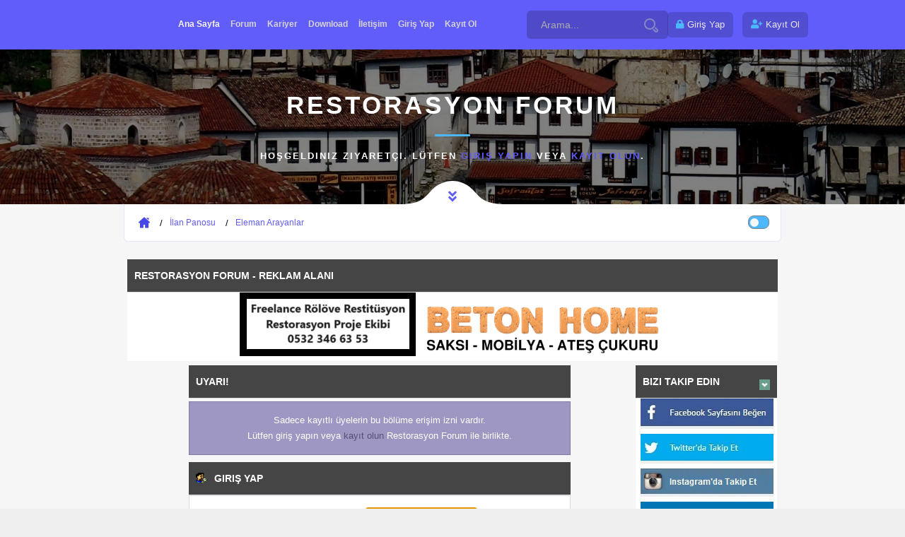

--- FILE ---
content_type: text/html; charset=ISO-8859-9
request_url: https://www.restorasyonforum.com/eleman-arayanlar/yozgat-merkez-de-restorosyanda-deneyimli-mimar-araniyor/?action=post;last_msg=29614
body_size: 5115
content:
<!DOCTYPE html>
<html>
<head>
	<meta name="viewport" content="width=device-width, initial-scale=1, maximum-scale=1" />
	<link rel="stylesheet" type="text/css" href="https://www.restorasyonforum.com/Themes/restoreforumtemav4/css/all.css?fin20" />
	<link rel="stylesheet" href="https://www.restorasyonforum.com/Themes/restoreforumtemav4/css/responsive.css" />
	<link rel="stylesheet" type="text/css" href="https://www.restorasyonforum.com/Themes/restoreforumtemav4/css/index.css?fin20" />
	<link rel="stylesheet" type="text/css" href="https://www.restorasyonforum.com/Themes/default/css/webkit.css" />
	<script type="text/javascript" src="https://www.restorasyonforum.com/Themes/restoreforumtemav4/scripts/popper.min.js"></script>
	<script type="text/javascript" src="https://www.restorasyonforum.com/Themes/restoreforumtemav4/scripts/jquery.min.js?fin20"></script>
	<script type="text/javascript" src="https://www.restorasyonforum.com/Themes/restoreforumtemav4/scripts/bootstrap.min.js?fin20"></script>
	<script type="text/javascript" src="https://www.restorasyonforum.com/Themes/default/scripts/script.js?fin20"></script>
	<script type="text/javascript" src="https://www.restorasyonforum.com/Themes/restoreforumtemav4/scripts/theme.js?fin20"></script>
	<script type="text/javascript"><!-- // --><![CDATA[
		var smf_theme_url = "https://www.restorasyonforum.com/Themes/restoreforumtemav4";
		var smf_default_theme_url = "https://www.restorasyonforum.com/Themes/default";
		var smf_images_url = "https://www.restorasyonforum.com/Themes/restoreforumtemav4/images";
		var smf_scripturl = "https://www.restorasyonforum.com/index.php?PHPSESSID=7289c1de58d58c452dc3174316f372b9&amp;";
		var smf_iso_case_folding = false;
		var smf_charset = "ISO-8859-9";
		var ajax_notification_text = "Yükleniyor...";
		var ajax_notification_cancel_text = "İptal";
	// ]]></script>  
	<meta name="viewport" content="width=device-width, initial-scale=1">
	<meta name="description" content="Giriş Yap" />
	<meta name="keywords" content="Restorasyon, Restorasyon Forum, Restore, Forum Restore, Forum Restorasyon" />
	<title>Giriş Yap</title>
	<style type="text/css">
	@media (min-width: 979px) 
	{
		.container {
			max-width: 75%;
		}
	}
	</style>
	<meta name="robots" content="noindex" />
	<link rel="help" href="https://www.restorasyonforum.com/help/?PHPSESSID=7289c1de58d58c452dc3174316f372b9" />
	<link rel="search" href="https://www.restorasyonforum.com/search/?PHPSESSID=7289c1de58d58c452dc3174316f372b9" />
	<link rel="contents" href="https://www.restorasyonforum.com/index.php?PHPSESSID=7289c1de58d58c452dc3174316f372b9" />
	<link rel="alternate" type="application/rss+xml" title="Restorasyon Forum - RSS" href="https://www.restorasyonforum.com/.xml/?type=rss;PHPSESSID=7289c1de58d58c452dc3174316f372b9" />
	<link rel="index" href="https://www.restorasyonforum.com/eleman-arayanlar/?PHPSESSID=7289c1de58d58c452dc3174316f372b9" />
	<script type="text/javascript">
		function smfAutoTask()
		{
			var tempImage = new Image();
			tempImage.src = "https://www.restorasyonforum.com/index.php?PHPSESSID=7289c1de58d58c452dc3174316f372b9&amp;scheduled=mailq;ts=1769001415";
		}
		window.setTimeout("smfAutoTask();", 1);
	</script>
	<script type="text/javascript" src="https://www.restorasyonforum.com/Themes/default/scripts/CustomFieldFilterPost.js?fin20"></script>
	<link rel="stylesheet" type="text/css" id="portal_css" href="https://www.restorasyonforum.com/Themes/default/css/portal.css" />
	<script type="text/javascript" src="https://www.restorasyonforum.com/Themes/default/scripts/portal.js?237"></script>
	<script type="text/javascript"><!-- // --><![CDATA[
		var sp_images_url = "https://www.restorasyonforum.com/Themes/restoreforumtemav4/images/sp";
		var sp_script_url = "https://www.restorasyonforum.com/index.php?PHPSESSID=7289c1de58d58c452dc3174316f372b9&amp;";
		function sp_collapseBlock(id)
		{
			mode = document.getElementById("sp_block_" + id).style.display == "" ? 0 : 1;
			document.cookie = "sp_block_" + id + "=" + (mode ? 0 : 1);
			document.getElementById("sp_collapse_" + id).src = smf_images_url + (mode ? "/collapse.gif" : "/expand.gif");
			document.getElementById("sp_block_" + id).style.display = mode ? "" : "none";
		}
		window.addEventListener("load", sp_image_resize, false);
	// ]]></script>
</head>
<body>
<script async src="https://pagead2.googlesyndication.com/pagead/js/adsbygoogle.js?client=ca-pub-8371159910656591"
     crossorigin="anonymous"></script>
	<div id="main" style="opacity: 1;">
	<header class="header_a">
		<div class="container">
			<div class="row">
				<div class="col-8 col-md-10 col-lg-9 col-xl-10">
					<div class="header__content">
						<!-- header menu btn -->
						<button class="header__btn" type="button">
							<span></span>
							<span></span>
							<span></span>
						</button>
						<!-- end header menu btn -->

						<!-- header logo -->
						<a class="header__logo" title="Restorasyon Forum" href="https://www.restorasyonforum.com/index.php?PHPSESSID=7289c1de58d58c452dc3174316f372b9">
						</a>
						<!-- end header logo -->

						<!-- header nav -->
						
		<ul id="topnav" class="header__nav">
				<li id="button_1">
					<a class="active firstlevel" href="https://www.restorasyonforum.com/index.php?PHPSESSID=7289c1de58d58c452dc3174316f372b9" target="_self">
						<i class="fa fa-1 fa-lg"></i><span class="last firstlevel">Ana Sayfa</span>
					</a>
				</li>
				<li id="button_42">
					<a class="firstlevel" href="https://www.restorasyonforum.com/forum/" target="_self">
						<i class="fa fa-42 fa-lg"></i><span class="last firstlevel">Forum</span>
					</a>
				</li>
				<li id="button_31">
					<a class="firstlevel" href="" target="_self">
						<i class="fa fa-31 fa-lg"></i><span class="last firstlevel">Kariyer </span>
					</a>
					<ul>
						<li>
							<a href="https://www.restorasyonforum.com/eleman-arayanlar/" target="_self">
								<span class="last">Eleman Arayanlar</span>
							</a>
						</li>
						<li>
							<a href="https://www.restorasyonforum.com/is-arayanlar/" target="_self">
								<span class="last">İş Arayanlar</span>
							</a>
						</li>
						<li>
							<a href="https://www.restorasyonforum.com/restorasyon-staj/" target="_self">
								<span class="last">Restorasyon Staj</span>
							</a>
						</li>
						<li>
							<a href="https://www.restorasyonforum.com/restorasyon-sirketleri/" target="_self">
								<span class="last">Restorasyon Şirketleri</span>
							</a>
						</li>
						<li>
							<a href="https://www.restorasyonforum.com/urun-satanlar/" target="_self">
								<span class="last">Ürün Satanlar</span>
							</a>
						</li>
						<li>
							<a href="https://www.restorasyonforum.com/restorasyon-malzemeleri/" target="_self">
								<span class="last">Restorasyon Malzemeleri</span>
							</a>
						</li>
					</ul>
				</li>
				<li id="button_38">
					<a class="firstlevel" href="" target="_self">
						<i class="fa fa-38 fa-lg"></i><span class="last firstlevel">Download</span>
					</a>
					<ul>
						<li>
							<a href="https://www.restorasyonforum.com/autocad-hazir-objeler-ve-tefrisler/" target="_self">
								<span class="last">Hazır Objeler</span>
							</a>
						</li>
						<li>
							<a href="https://www.restorasyonforum.com/detay-cizimleri/" target="_self">
								<span class="last">Detay Çizimleri</span>
							</a>
						</li>
						<li>
							<a href="https://www.restorasyonforum.com/restorasyon-ve-mimari-projeler/" target="_self">
								<span class="last">Projeler</span>
							</a>
						</li>
					</ul>
				</li>
				<li id="button_43">
					<a class="firstlevel" href="https://www.restorasyonforum.com/contact/?PHPSESSID=7289c1de58d58c452dc3174316f372b9" target="_self">
						<i class="fa fa-43 fa-lg"></i><span class="last firstlevel">İletişim</span>
					</a>
				</li>
				<li id="button_11">
					<a class="firstlevel" href="https://www.restorasyonforum.com/index.php?action=login;PHPSESSID=7289c1de58d58c452dc3174316f372b9" target="_self">
						<i class="fa fa-11 fa-lg"></i><span class="last firstlevel">Giriş Yap</span>
					</a>
				</li>
				<li id="button_12">
					<a class="firstlevel" href="https://www.restorasyonforum.com/register/?PHPSESSID=7289c1de58d58c452dc3174316f372b9" target="_self">
						<i class="fa fa-12 fa-lg"></i><span class="last firstlevel">Kayıt Ol</span>
					</a>
				</li>
			</ul>
						<!-- end header nav -->
						<form action="https://www.restorasyonforum.com/search2/?PHPSESSID=7289c1de58d58c452dc3174316f372b9" method="post" accept-charset="ISO-8859-9" class="header__search">
						<input class="header__search-input" type="text" name="search" value="Arama..." onfocus="this.value = '';" onblur="if(this.value=='') this.value='Arama...';" />
						<button class="header__search-button" type="submit" name="submit">
            <svg id="svg-magnifying-glass" class="interactive-input-icon icon-magnifying-glass" viewBox="0 0 20 20" preserveAspectRatio="xMinYMin meet">
      <path d="M8,2c3.309,0,6,2.691,6,6s-2.691,6-6,6s-6-2.691-6-6S4.691,2,8,2 M8,0C3.582,0,0,3.582,0,8c0,4.418,3.582,8,8,8c4.418,0,8-3.582,8-8C16,3.582,12.418,0,8,0L8,0z"></path>
      <path d="M19.171,15.168l-3.134-3.134c-0.309,0.613-0.679,1.19-1.113,1.714l2.833,2.834c0.323,0.324,0.323,0.851,0,1.175C17.545,17.969,17.298,18,17.17,18c-0.129,0-0.376-0.031-0.588-0.243l-2.834-2.833c-0.523,0.435-1.101,0.805-1.714,1.113l3.134,3.134C15.721,19.724,16.445,20,17.169,20c0.725,0,1.449-0.276,2.002-0.829C20.276,18.065,20.276,16.273,19.171,15.168z"></path>
    </svg>
							</button>
						<input type="hidden" name="topic" value="14659" />
					</form>
					</div>
				</div>

				<div class="col-4 col-md-2 col-lg-3 col-xl-2">
					<div class="header__content header__content--end">

						<div class="header__profile">
		<ul class="top-header-nav">
						<li class="btn-login"><a class="user-panel__item" href="https://www.restorasyonforum.com/index.php?action=login;PHPSESSID=7289c1de58d58c452dc3174316f372b9"><i class="fa fa-lock" aria-hidden="true"></i><span class="hidden">Giriş Yap</span></a></li>
						<li class="btn-register"><a class="user-panel__item" href="https://www.restorasyonforum.com/register/?PHPSESSID=7289c1de58d58c452dc3174316f372b9"><i class="fa fa-user-plus" aria-hidden="true"></i><span class="hidden">Kayıt Ol</span></a></li>
					</ul>
						</div>
					</div>
				</div>
			</div>
		</div>
	</header>
		<div id="wrapper">
                <!-- content-->
                <div class="contentt">
                    <!--  section  -->
		  <section class="parallax-section single-par" data-scrollax-parent="true">
		  <div class="bg par-elem"></div>
                        <div class="overlay op7"></div>
			<div class="container">
				<div class="p-guest--message">
			<div class="p-guest--message--inner">
				<h1>Restorasyon Forum</h1>
				<span class="section-separator"></span>
				<p>Hoşgeldiniz <b>Ziyaretçi</b>. Lütfen <a href="https://www.restorasyonforum.com/index.php?action=login;PHPSESSID=7289c1de58d58c452dc3174316f372b9">giriş yapın</a> veya <a href="https://www.restorasyonforum.com/register/?PHPSESSID=7289c1de58d58c452dc3174316f372b9">kayıt olun</a>.</p>
			</div>
		</div>
				</div>
			<div class="header-sec-link">
                            <a href="#bot" id="scrlBotm" class="custom-scroll-link"><i class="fas fa-angle-double-down"></i></a> 
                        </div>
		 </section>
	<section class="gray-bg no-top-padding-sec" id="sec1">
                        <div class="container">
	<div class="breadcrumbs inline-breadcrumbs fl-wrap block-breadcrumbs">
			
	<div class="navigate_section">
		<ul>
			<li>
				<a href="https://www.restorasyonforum.com/forum/?PHPSESSID=7289c1de58d58c452dc3174316f372b9"><span>Restorasyon Forum</span></a>
			</li>
			<li>
				<a href="https://www.restorasyonforum.com/forum/?PHPSESSID=7289c1de58d58c452dc3174316f372b9#c2"><span>İlan Panosu</span></a>
			</li>
			<li class="last">
				<a href="https://www.restorasyonforum.com/eleman-arayanlar/?PHPSESSID=7289c1de58d58c452dc3174316f372b9"><span>Eleman Arayanlar</span></a>
			</li>
		</ul>
	</div>
			<ul class="p-nav-opposite">
				<li class="custom-control custom-switch">
            <input type="checkbox" class="custom-control-input" id="darkSwitch">
            <label class="custom-control-label" for="darkSwitch"></label>
          </li>
        </ul>
	</div>
			<div id="board-notice">
			</div>
	<div id="sp_header">
	<div class="sp_block_section_last">
		<div class="cat_bar">
			<h3 class="catbg">
				Restorasyon Forum - Reklam Alanı
			</h3>
		</div>
		<div id="sp_block_56">
			<div class="windowbg">
				<span class="topslice"><span></span></span>
				<div class="sp_block">
								<center><a href="https://www.restorasyonforum.com/is-arayanlar/rolove-restitusyon-ve-restorasyon-proje-ekibi-6117/" target="_blank" rel="nofollow noopener"><img class="alignnone size-full wp-image-34" src="https://www.restorasyonforum.com/reklamresim/tomo mimarlik rolove restitusyon restorasyon.jpg" alt="" width="249" /></a>

<a href="https://www.instagram.com/betonhome.comtr" target="_blank" rel="nofollow noopener"><img class="alignnone size-full wp-image-34" src="https://www.restorasyonforum.com/reklamresim/beton-home png.png" alt="" width="350" /></a></center>
				</div>
				<span class="botslice"><span></span></span>
			</div>
		</div>
	</div>
	</div>
	<table id="sp_main">
		<tr>
			<td id="sp_center">
	<script type="text/javascript" src="https://www.restorasyonforum.com/Themes/default/scripts/sha1.js"></script>
	<form action="https://www.restorasyonforum.com/index.php?action=login2;PHPSESSID=7289c1de58d58c452dc3174316f372b9" method="post" accept-charset="ISO-8859-9" name="frmLogin" id="frmLogin" onsubmit="hashLoginPassword(this, 'd6cae36e13995b4ffe29a95afa106838');">
		<div class="tborder login">
			<div class="cat_bar">
				<h3 class="catbg">Uyarı!</h3>
			</div>
			<p class="information centertext">
				Sadece kayıtlı üyelerin bu bölüme erişim izni vardır.<br />
				Lütfen giriş yapın veya  <a href="https://www.restorasyonforum.com/register/?PHPSESSID=7289c1de58d58c452dc3174316f372b9">kayıt olun</a> Restorasyon Forum ile birlikte.
			</p>
			<div class="cat_bar">
				<h3 class="catbg">
					<img src="https://www.restorasyonforum.com/Themes/restoreforumtemav4/images/icons/login_sm.gif" alt="" class="icon" /> Giriş Yap
				</h3>
			</div>
			<span class="upperframe"><span></span></span>
			<div class="roundframe">
				<dl>
					<dt>Kullanıcı Adı:</dt>
					<dd><input type="text" name="user" size="20" class="input_text" /></dd>
					<dt>Şifre:</dt>
					<dd><input type="password" name="passwrd" size="20" class="input_password" /></dd>
					<dt>Bağlı kalmak istediğiniz süre:</dt>
					<dd><input type="text" name="cookielength" size="4" maxlength="4" value="200" class="input_text" /></dd>
					<dt>Sürekli bağlı kal:</dt>
					<dd><input type="checkbox" name="cookieneverexp" class="input_check" onclick="this.form.cookielength.disabled = this.checked;" /></dd>
				</dl>
				<p class="centertext"><input type="submit" value="Giriş Yap" class="button_submit" /></p>
				<p class="centertext smalltext"><a href="https://www.restorasyonforum.com/reminder/?PHPSESSID=7289c1de58d58c452dc3174316f372b9">Şifreni mi unuttun ?</a></p><input type="hidden" name="ed6e35dcd" value="d6cae36e13995b4ffe29a95afa106838" />
			</div>
			<span class="lowerframe"><span></span></span>
			<input type="hidden" name="hash_passwrd" value="" /><input type="hidden" name="ed6e35dcd" value="d6cae36e13995b4ffe29a95afa106838" />
		</div>
	</form>
		<script type="text/javascript"><!-- // --><![CDATA[
			document.forms.frmLogin.user.focus();
		// ]]></script>
			</td>
			<td id="sp_right" width="202">
	<div class="sp_block_section">
		<div class="cat_bar">
			<h3 class="catbg">
				<a class="sp_float_right" href="javascript:void(0)" onclick="sp_collapseBlock('17')"><img id="sp_collapse_17" src="https://www.restorasyonforum.com/Themes/restoreforumtemav4/images/collapse.gif" alt="*" /></a>
				Bizi Takip Edin
			</h3>
		</div>
		<div id="sp_block_17">
			<div class="windowbg">
				<span class="topslice"><span></span></span>
				<div class="sp_block">
								<a href="https://www.facebook.com/RestorasyonForum" rel="nofollow" target="_blank"><img src="https://www.restorasyonforum.com/reklamresim/restorasyon-forum-facebook.jpg" alt=""></a>


<a href="https://twitter.com/RestoForum" rel="nofollow" target="_blank"><img src="https://www.restorasyonforum.com/reklamresim/restorasyon-forum-twitter.jpg" alt=""></a>


<a href="https://www.instagram.com/restorasyonforum" rel="nofollow" target="_blank"><img src="https://www.restorasyonforum.com/reklamresim/restorasyon-forum-instagramda.jpg" alt=""></a>


<a href="https://www.linkedin.com/groups/5073333" rel="nofollow" target="_blank"><img src="https://www.restorasyonforum.com/reklamresim/restorasyon-forum-linkedin.jpg" alt=""></a>


				</div>
				<span class="botslice"><span></span></span>
			</div>
		</div>
	</div>
	<div class="sp_block_section_last">
		<div class="cat_bar">
			<h3 class="catbg">
				Son Mesajlar
			</h3>
		</div>
		<div id="sp_block_11">
			<div class="windowbg">
				<span class="topslice"><span></span></span>
				<div class="sp_block">
								<a href="https://www.restorasyonforum.com/gezi-fotograflariniz/womens-from-your-city-anonymous-adult-dating-no-verify/msg32394/?topicseen;PHPSESSID=7289c1de58d58c452dc3174316f372b9#new">Womens From Your City - Anonymous Adult Dating - No Verify</a> <span class="smalltext">Gönderen: <a href="https://www.restorasyonforum.com/profile/Qariban/?PHPSESSID=7289c1de58d58c452dc3174316f372b9">Qariban</a><br />[<b>Bugün</b>, 11:34:17]</span><br /><hr />
								<a href="https://www.restorasyonforum.com/gezi-fotograflariniz/girls-in-your-city-anonymous-casual-dating-no-verify/msg32393/?topicseen;PHPSESSID=7289c1de58d58c452dc3174316f372b9#new">Girls In Your City - Anonymous Casual Dating - No Verify</a> <span class="smalltext">Gönderen: <a href="https://www.restorasyonforum.com/profile/enesyasar5%40gmail.com/?PHPSESSID=7289c1de58d58c452dc3174316f372b9">enesyasar5@gmail.com</a><br />[<b>Dün</b>, 20:24:30]</span><br /><hr />
								<a href="https://www.restorasyonforum.com/eleman-arayanlar/konservator-16815/msg32392/?topicseen;PHPSESSID=7289c1de58d58c452dc3174316f372b9#new">Konservatör </a> <span class="smalltext">Gönderen: <a href="https://www.restorasyonforum.com/profile/feride/?PHPSESSID=7289c1de58d58c452dc3174316f372b9">feride</a><br />[<b>Dün</b>, 19:49:06]</span><br /><hr />
								<a href="https://www.restorasyonforum.com/is-arayanlar/acill-is-ariyorum-lutfenn/msg32391/?topicseen;PHPSESSID=7289c1de58d58c452dc3174316f372b9#new">ACİLL İŞ ARIYORUM LÜTFENN</a> <span class="smalltext">Gönderen: <a href="https://www.restorasyonforum.com/profile/Emregoru0/?PHPSESSID=7289c1de58d58c452dc3174316f372b9">Emregoru0</a><br />[19 Ocak 2026, 18:37:34]</span><br /><hr />
								<a href="https://www.restorasyonforum.com/eleman-arayanlar/kalemkar-restorator-mimar-restorasyon-teknikeri/msg32390/?topicseen;PHPSESSID=7289c1de58d58c452dc3174316f372b9#new">Kalemkâr / Restoratör /Mimar / Restorasyon Teknikeri</a> <span class="smalltext">Gönderen: <a href="https://www.restorasyonforum.com/profile/?u=59567;PHPSESSID=7289c1de58d58c452dc3174316f372b9">CM RESTORASYONNNN</a><br />[19 Ocak 2026, 12:20:52]</span><br /><hr />
								<a href="https://www.restorasyonforum.com/eleman-arayanlar/mimar-ve-restorasyon-teknikeri-16812/msg32389/?topicseen;PHPSESSID=7289c1de58d58c452dc3174316f372b9#new">MİMAR VE RESTORASYON TEKNİKERİ</a> <span class="smalltext">Gönderen: <a href="https://www.restorasyonforum.com/profile/onrcnbilge%40gmail.com/?PHPSESSID=7289c1de58d58c452dc3174316f372b9">onrcnbilge@gmail.com</a><br />[16 Ocak 2026, 14:07:43]</span><br />
				</div>
				<span class="botslice"><span></span></span>
			</div>
		</div>
	</div>
			</td>
		</tr>
	</table>
	</div>
   </section>
   <div class="limit-box fl-wrap"></div>
</div>
	</div>
	<footer class="main-footer fl-wrap">
		<div class="container">		
					
			<span class="smalltext" style="display: inline; visibility: visible; font-family: Verdana, Arial, sans-serif;"><a href="https://www.restorasyonforum.com/credits/?PHPSESSID=7289c1de58d58c452dc3174316f372b9" title="Simple Machines Forum" target="_blank" class="new_win">SMF 2.0.19</a> |
 <a href="https://www.simplemachines.org/about/smf/license.php" title="License" target="_blank" class="new_win">SMF &copy; 2020</a>, <a href="https://www.simplemachines.org" title="Simple Machines" target="_blank" class="new_win">Simple Machines</a>
			</span> |  <a href="https://www.betonsaksilar.com/">Beton Saksi</a> - <a href="https://bitkiyetistirmekabini.com/urun-kategori/bitki-yetistirme-lambalari/">Bitki Yetistirme Lambasi</a>| <a href="https://www.restorasyon.info/">Rölöve Restorasyon Projesi</a> | <a href="https://www.topraksiztarimmalzemeleri.com/">Topraksız Tarım</a> | <a href="https://www.growled.com.tr" title="Full Spectrum Grow Led" target="_blank">Full Spectrum Grow Led</a> | <a href="https://www.3tekerleklibisiklet.com" title="3 Tekerlekli Bisiklet Yetişkin" target="_blank">3 Tekerlekli Bisiklet</a> | <a href="https://betonhome.com.tr/urun-kategori/beton-mobilya/beton-ates-cukuru/">Beton Ateş Çukuru</a>  | <a href="https://www.saksipazari.com">Büyük Saksi</a>
					
		</div>
		
		                                                                           
	</footer></div>
	<a href="" class="to-top backtop"><i class="fas fa-caret-up"></i></a>
<div style="text-align: center; width: 100%; font-size: x-small; margin-bottom: 5px;"><a href="https://simpleportal.net/" target="_blank" class="new_win">SimplePortal 2.3.7 &copy; 2008-2026, SimplePortal</a></div></body></html>

--- FILE ---
content_type: text/html; charset=utf-8
request_url: https://www.google.com/recaptcha/api2/aframe
body_size: 259
content:
<!DOCTYPE HTML><html><head><meta http-equiv="content-type" content="text/html; charset=UTF-8"></head><body><script nonce="AQSDXnEODudBLDvJTvpEbA">/** Anti-fraud and anti-abuse applications only. See google.com/recaptcha */ try{var clients={'sodar':'https://pagead2.googlesyndication.com/pagead/sodar?'};window.addEventListener("message",function(a){try{if(a.source===window.parent){var b=JSON.parse(a.data);var c=clients[b['id']];if(c){var d=document.createElement('img');d.src=c+b['params']+'&rc='+(localStorage.getItem("rc::a")?sessionStorage.getItem("rc::b"):"");window.document.body.appendChild(d);sessionStorage.setItem("rc::e",parseInt(sessionStorage.getItem("rc::e")||0)+1);localStorage.setItem("rc::h",'1769001492411');}}}catch(b){}});window.parent.postMessage("_grecaptcha_ready", "*");}catch(b){}</script></body></html>

--- FILE ---
content_type: text/css
request_url: https://www.restorasyonforum.com/Themes/restoreforumtemav4/css/index.css?fin20
body_size: 15717
content:
/* Set the width for this theme. Use either px or %.
---------------------------------------------------- */
.wrapper { 
	margin: 0 auto;
	width: 78%;
	min-width: 960px;
}

/* Normal, standard links.
-------------------------- */
a:link,
a:visited {
	color: #615dfa;
	text-decoration: none;
}
a:hover {
	color: #417D6A;
	text-decoration: underline;
	cursor: pointer;
}

/* Tables should show empty cells.
---------------------------------- */
table {
	empty-cells: show;
}

/* Set a fontsize that will look the same in all browsers.
---------------------------------------------------------- */
body {
	background: #efefef;
	font: 13px/22px "Open Sans", "Arial", "Helvetica", sans-serif;
	margin: 0 auto;
	padding: 0;
}

/* Help popups require a different styling of the body element.
--------------------------------------------------------------- */
body#help_popup {
	padding: 1em;
}

/* Use dark grey for the text, leaving #000 for headers etc.
------------------------------------------------------------ */
td,
th,
tr,
body {
	color: #000;
}

/* Lets give all forms zero padding/margins.
-------------------------------------------- */
form {
	padding: 0;
	margin: 0;
}
input,
button,
select,
textarea {
	font-family: 'Open Sans', sans-serif;
	color: #444;
	background: #fff;
	border: 1px solid #6A6A6A;
	padding: 4px;
	font-size: 12px;
}
select {
	padding: 3px;
}
select option {
}
textarea {
	font: 100%/130% 'Open Sans', sans-serif;
}
.button_submit,
.button_reset {
	background: #454545;
	color: #FFF;
	cursor: pointer;
	font-weight: 600;
	border: none;
	padding: 3px 8px;
	text-transform: uppercase;
	font-size: 14px;
}
input:hover,
textarea:hover,
button:hover,
select:hover {
}
.button_submit:hover,
.button_reset:hover {
	color: #ACE8D5;
}
input:focus,
textarea:focus,
button:focus,
select:focus {
	border: 1px solid #454545;
}
input.input_check,
input.input_radio {
	border: none;
	background: none;
}
h3.catbg input.input_check {
	margin: 9px 7px 0 7px;
}
input[disabled].input_text {
	background-color: #eee;
}

/* Standard horizontal rule. ([hr], etc.)
----------------------------------------- */
hr,
.hrcolor {
	height: 1px;
	border: 0;
	color: #D5D7DD;
	background-color: #D5D7DD;
}

/* By default set the color on these tags as #000.
-------------------------------------------------- */
h1,
h2,
h3,
h4,
h5,
h6 {
	color: #333;
	font-size: 1em;
	margin: 0;
	padding: 0;
}

/* Fieldsets are used to group elements.
---------------------------------------- */
fieldset {
	border: 1px solid #c4c4c4;
	padding: 1em;
	margin: 0 0 0.5em 0;
}
fieldset legend {
	font-weight: bold;
	color: #444;
}

/* No image should have a border when linked.
--------------------------------------------- */
a img {
	border: 0;
}

/* Define strong as bold, and em as italics.
-------------------------------------------- */
strong {
	font-weight: bold;
}
em {
	font-style: italic;
}
.underline {
	text-decoration: underline;
}

/* Common classes to easy styling.
---------------------------------- */
.floatright {
	float: right;
}
.floatleft {
	float: left;
}
.flow_auto {
	overflow: auto;
}
.flow_hidden {
	overflow: hidden;
}
.flow_hidden .windowbg,
.flow_hidden .windowbg2 {
	margin-top: 2px;
}
.clear {
	clear: both;
}
.clear_left {
	clear: left;
}
.clear_right {
	clear: right;
}

/* Default font sizes.
---------------------- */
.smalltext,
tr.smalltext th {
	font-size: 0.85em;
}
.middletext {
	font-size: 0.9em;
}
.normaltext {
	font-size: 1em;
	line-height: 1.2em;
}
.largetext {
	font-size: 1.4em;
}
.centertext {
	margin: 0 auto;
	text-align: center;
}
.righttext {
	margin-left: auto;
	margin-right: 0;
	text-align: right;
}
.lefttext {
	margin-left: 0;
	margin-right: auto;
	text-align: left;
}
.double_height {
	line-height: 2em;
}

/* Some common padding styles.
------------------------------ */
.padding {
	padding: 10px;
}
.main_section,
.lower_padding {
	padding-bottom: 0.5em;
}

/* A quick reset list class.
---------------------------- */
ul.reset,
ul.reset li {
	padding: 0;
	margin: 0;
	list-style: none;
}

/* Styling A Quote block.
------------------------- */
blockquote.bbc_standard_quote, 
blockquote.bbc_alternate_quote {
	background: #FBFBFB;
	border: 1px solid #E0E0E0;
	padding: 15px;
	margin: 8px 0 0.3em 0;
	overflow: auto;
	color: #5B5B5B;
}
blockquote.bbc_alternate_quote {
	background-color: #FFF;
}

/* A Code block - maybe PHP ;).
------------------------------- */
code.bbc_code {
	display: block;
	background: #FBFBFB;
	border: 1px solid #E0E0E0;
	padding: 15px;
	margin-top: 5px;
	overflow: auto;
	white-space: nowrap;
	/* Show a scrollbar after about 24 lines. */
	max-height: 24em;
	font-size: 12px;
	color: #5B5B5B;
}

/* The "Quote:" and "Code:" header parts.
----------------------------------------- */
.codeheader,
.quoteheader {
	color: #666;
	font-weight: bold;
	font-size: 11px;
	padding: 0 0.3em;
}

/* For links to change the code stuff.
-------------------------------------- */
.codeoperation {
	font-weight: normal;
}

/* Styling for BBC tags.
------------------------ */
.bbc_size {
	line-height: 1.4em;
}
.bbc_color a {
	color: inherit;
}
.bbc_img {
	border: 0;
}
.bbc_table {
	font: inherit;
	color: inherit;
}
.bbc_table td {
	font: inherit;
	color: inherit;
	vertical-align: top;
}
.bbc_u {
	text-decoration: underline;
}
.bbc_list {
	text-align: left;
}
.bbc_tt {
	font-family: "dejavu sans mono", "monaco", "lucida console", "courier new", monospace;
}

/* Generally, those [?] icons. This makes your cursor a help icon.
------------------------------------------------------------------ */
.help {
	cursor: help;
}

/* /me uses this a lot. (emote, try typing /me in a post.)
---------------------------------------------------------- */
.meaction {
	color: red;
}

/* Highlighted text - such as search results.
--------------------------------------------- */
.highlight {
	font-weight: bold;
	color: #ff7200 !important;
	font-size: 1.1em;
}

/* A more discreet highlight color, for selected membergroups etc.
------------------------------------------------------------------ */
.highlight2 {
	background-color: #F6F6F6;
}

/* Generic, mostly color-related, classes.
------------------------------------------ */
.titlebg,
.titlebg2,
tr.titlebg th,
tr.titlebg td,
tr.titlebg2 td {
	color: #454545;
	font-size: 15px;
	font-weight: normal;
	background: #ACE8D5;
	text-transform: uppercase;
	font-weight: 600;
}
.catbg,
.catbg2,
tr.catbg td,
tr.catbg2 td,
tr.catbg th,
tr.catbg2 th {
	color: #FFF;
	font-size: 14px;
	font-weight: normal;
	background: #454545;
	text-transform: uppercase;
	font-weight: 600;
}
tr.titlebg th,
tr.titlebg2 th,
td.titlebg,
td.titlebg2,
tr.catbg th,
tr.catbg2 th,
td.catbg,
td.catbg2 {
	padding: 0 8px;
}
tr.titlebg th a:link,
tr.titlebg th a:visited,
tr.titlebg2 td a:link,
tr.titlebg2 td a:visited {
	color: #FFF;
}
tr.catbg th a:link,
tr.catbg th a:visited,
tr.catbg2 td a:link,
tr.catbg2 td a:visited {
	color: #FFF;
}

/* Alternating backgrounds for posts, and several other sections of the forum.
------------------------------------------------------------------------------ */
.windowbg,
#preview_body {
	background-color: #FFF;
}
.windowbg2 {
	background-color: #FFF;
}
.windowbg3 {
	background-color: #404040;
}

/* Colors for background of posts requiring approval.
----------------------------------------------------- */
.approvebg
{
}
.approvebg2
{
}

/* Color for background of *topics* requiring approval.
------------------------------------------------------- */
.approvetbg
{
}
.approvetbg2
{
}

/* Sticky topics get a different background.
-------------------------------------------- */
.stickybg {
	background-color: #FFF;
}
.stickybg2 {
	background-color: #FFF;
}

/* Locked posts get a different shade, too!
------------------------------------------- */
.lockedbg {
	background-color: #FFF;
	font-style: italic;
}
.lockedbg2 {
	background-color: #FFF;
	font-style: italic;
}

/* Posts and personal messages displayed throughout the forum.
-------------------------------------------------------------- */
.post,
.personalmessage {
	overflow: auto;
	line-height: 1.4em;
	padding: 0.1em 0;
}

/* All the signatures used in the forum.  If your forum users use Mozilla, Opera, or Safari, you might add max-height here ;).
------------------------------------------------------------------------------------------------------------------------------ */
.signature,
.attachments {
	width: 98%;
	overflow: auto;
	clear: right;
	padding: 1em 0 3px 0;
	border-top: 1px solid #aaa;
	line-height: 1.4em;
	font-size: 0.85em;
}
.custom_fields_above_signature {
	width: 98%;
	clear: right;
	padding: 1em 0 3px 0;
	border-top: 1px solid #aaa;
	line-height: 1.4em;
	font-size: 0.85em;
}

/* Sometimes there will be an error when you post.
-------------------------------------------------- */
.error {
	color: red;
}

/* Messages that somehow need to attract the attention.
------------------------------------------------------- */
.alert {
	color: red;
}

/* Calendar colors for birthdays, events and holidays.
------------------------------------------------------ */
.birthday {
	color: #920ac4;
}
.event {
	color: #078907;
}
.holiday {
	color: #4296CE;
}

/* Colors for warnings.
----------------------- */
.warn_mute {
	color: red;
}
.warn_moderate {
	color: #ffa500;
}
.warn_watch,
.success {
	color: green;
}
a.moderation_link,
a.moderation_link:visited {
	color: red;
	font-weight: bold;
}
.openid_login {
	background: white url(../images/openid.gif) no-repeat;
	padding-left: 18px;
}

/* A descriptive style.
------------------------ */
.description,
.description_board,
.plainbox {
	padding: 10px 15px !important;
	font-size: 13px;
	background: #DEDEDE;
	margin: 4px 0 10px;
	border: 1px solid #CCC;
	color: #555;
}
.description_board {
	margin: 10px 0 0;
}

/* An informative style.
------------------------- */
.information {
	padding: 15px;
	font-size: 13px;
	background: #9E97C3;
	border: 1px solid #847DA9;
	margin: 4px 0 10px;
	color: #FFF;
}
.information p {
	padding: 10px 0 0;
	margin: 0;
}
.information a {
	color: #575076;
}
.information > div {
	background: none;
	padding: 0 !important;
}
.information .error {
	color: #FFF752;
}
p.para2 {
	padding: 1em 0 3.5em 0;
	margin: 0;
}

/* AJAX notification bar.
------------------------- */
#ajax_in_progress {
	background: url(../images/theme/loadingbar.png) repeat-x;
	color: #f96f00;
	text-align: center;
	font-size: 16pt;
	padding: 8px;
	width: 100%;
	height: 66px;
	line-height: 25px;
	position: fixed;
	top: 0;
	left: 0;
}
#ajax_in_progress a {
	color: orange;
	text-decoration: underline;
	font-size: smaller;
	float: right;
	margin-right: 20px;
}

/* Lists with settings use these a lot.
--------------------------------------- */
dl.settings {
	clear: right;
	overflow: auto;
	margin: 0 0 10px 0;
	padding: 0;
}
dl.settings dt {
	width: 40%;
	float: left;
	margin: 0 0 10px 0;
	padding: 0;
	clear: both;
}
dl.settings dt.settings_title {
	width: 100%;
	float: none;
	margin: 0 0 10px 0;
	padding: 5px 0 0 0;
	font-weight: bold;
	clear: both;
}
dl.settings dt.windowbg {
	width: 98%;
	float: left;
	margin: 0 0 3px 0;
	padding: 0 0 5px 0;
	clear: both;
}
dl.settings dd {
	width: 56%;
	float: right;
	overflow: auto;
	margin: 0 0 3px 0;
	padding: 0;
}
dl.settings img {
	margin: 0 10px 0 0;
}
dl.settings dt a img {
	position: relative;
	top: 2px;
}

/* Styles for headers.
---------------------- */
h3.catbg,
h3.catbg2,
h3.titlebg,
h4.titlebg,
h4.catbg {
	overflow: hidden;
	height: 46px;
	line-height: 46px;
}
h3.catbg a:link,
h3.catbg a:visited,
h4.catbg a:link,
h4.catbg a:visited,
h3.catbg,
.table_list tbody.header td,
.table_list tbody.header td a {
	color: #FFF;
}
h3.catbg2,
h3.catbg2 a {
	color: #FFF;
}
h3.catbg a:hover,
h4.catbg a:hover,
.table_list tbody.header td a:hover {
	color: #9FDBC8;
	text-decoration: none;
}
h3.catbg2 a:hover {
	color: #9FDBC8;
	text-decoration: none;
}
h3.titlebg,
h3.titlebg a,
h4.titlebg,
h4.titlebg a {
	color: #454545;
}
h3.titlebg a:hover,
h4.titlebg a:hover {
	color: #9FDBC8;
	text-decoration: none;
}
h3.catbg img.icon,
h4.titlebg img.icon {
	vertical-align: middle;
	margin: -2px 5px 0 0;
}
h4.catbg a.toggle img {
	vertical-align: middle;
	margin: -2px 5px 0 5px;
}
h4.titlebg img.icon {
	float: left;
	margin: 12px 8px 0 0;
}

/* Bars need a different background here.
----------------------------------------- */
.roundframe .cat_bar > .catbg {
	background: #615dfa;
	margin-bottom: 0;
	color: #454545;
}
.title_barIC > .titlebg {
	background: #e1dede;
	padding: 0 10px;
	overflow: hidden;
	color: #7c7575;
}
#upshrinkHeaderIC p.pminfo {
	margin: 0;
	padding: 0.5em;
}
img#upshrink_ic,
img#newsupshrink {
	float: right;
	margin: 15px 5px 0 0;
}

/* The half-round header bars for some tables. */
.table_grid .catbg, .table_grid .titlebg {
	font-size: 12px;
	height: 46px;
	line-height: 46px;
}
.table_grid th.last_th input {
	margin: 0 2px;
}
.table_grid th.lefttext
{
	padding: 0 8px;
}

/* A general table class.
------------------------- */
.table_grid {
	border-spacing: 0;
}
.table_grid tr {
	border-bottom: 1px solid #EDEFF5;
}
table.table_grid td {
	padding: 8px;
	border-right: 1px solid #EDEFF5;
	border-bottom: 1px solid #EDEFF5;
}
.table_grid tr:last-child td {
	border-bottom: 1px solid #DADCE2;
}
.table_grid td:first-child {
	border-left: 1px solid #DADCE2;
}
.table_grid td:last-child {
	border-right: 1px solid #DADCE2;
}

/* GenericList */
.additional_row
{
	padding: 0.5em 0 0.5em 0;
}
table.table_grid thead tr.catbg th
{
	white-space: nowrap;
}

/* table_grid styles for Profile > Show Permissions. */
#permissions table.table_grid  td
{
	padding: 0.4em 0.8em;
	cursor: default;
} 

/* Common styles used to add corners to divisions.
-------------------------------------------------- */
.windowbg span.topslice {
}
.windowbg span.topslice span {
}
.windowbg span.botslice {
}
.windowbg span.botslice span {
}
.windowbg2 span.topslice {
}
.windowbg2 span.topslice span {
}
.windowbg2 span.botslice {
}
.windowbg2 span.botslice span {
}
.approvebg span.topslice {
}
.approvebg span.topslice span {
}
.approvebg span.botslice {
}
.approvebg span.botslice span {
}

/* Used for sections that need somewhat larger corners.
------------------------------------------------------- */
.roundframe {
	padding: 15px;
	background: #FFF;
	border: 1px solid #DADCE2;
}
.roundframe dl,
.roundframe dt,
.roundframe p {
	margin: 0;
}
.roundframe p {
	padding: 0.5em;
}
span.upperframe {
}
span.upperframe span {
}
span.lowerframe {
}
span.lowerframe span {
}

/* The main content area.
------------------------- */
.content {
	margin: 0;
	border: none;
}
.content p {
	margin: 0;
}

/* Styles used by the auto suggest control.
------------------------------------------- */
.auto_suggest_div {
	border: 1px solid #000;
	position: absolute;
	visibility: hidden;
}
.auto_suggest_item {
	background-color: #ddd;
}
.auto_suggest_item_hover {
	background-color: #888;
	cursor: pointer;
	color: #eee;
}

/* Styles for the standard dropdown menus.
------------------------------------------- */
#main_menu {
	padding: 0 0.5em;
	float: left;
	margin: 0;
	width: 98%;
}
.dropmenu,
.dropmenu ul {
	list-style: none;
	line-height: 1em;
	padding: 0;
	margin: 0;
}
.dropmenu li {
	float: left;
	padding: 0 0 4px;
	margin: 0;
	position: relative;
}
.dropmenu li a {
	display: block;
	padding: 0 10px;
	color: #423B67;
	white-space: pre;
	font-size: 13px;
}
.dropmenu > li > a {
	background: #9E97C3;
	height: 42px;
	line-height: 42px;
}
.dropmenu > li > a.active {
	text-transform: uppercase;
	background: #8982AE;
	color: #FFF;
}
.dropmenu li:hover > a {
	background: #817AA6;
	cursor: pointer;
	text-decoration: none;
	color: #FFF;
}
.dropmenu li ul {
	z-index: 90;
	position: absolute;
	width: 260px;
	left: -999em;
	background: #8982AE;
	padding: 10px 0;
}
.dropmenu li li {
	width: 260px;
	margin: 0;
}
.dropmenu li li a {
	padding: 0 15px;
	line-height: 34px;
}
.dropmenu li:hover ul {
	left: 0;
	top: 42px;
	box-shadow: 0 2px 3px rgba(0, 0, 0, 0.25);
}
.dropmenu li:hover ul ul,
.dropmenu li:hover ul ul ul {
	top: -999em;
	left: auto;
}
.dropmenu li li:hover ul,
.dropmenu li li li:hover ul,
.dropmenu li li li li:hover ul {
	left: 245px;
	top: 0;
}

/* The dropdown menu toggle image.
---------------------------------- */
#menu_toggle {
	float: right;
	margin-right: 10px;
	padding-top: 13px;
}
#menu_toggle span {
	position: relative;
	right: 5000px;
}

/* Styles for the standard button lists.
----------------------------------------- */
.buttonlist ul {
	z-index: 100; 
	padding: 0;
	margin: 0 0 5px 0;
}
.buttonlist li {
	margin: 0 0 0 2px;
	padding: 0;
	list-style: none;
	float: left;
}
.buttonlist li a {
	display: block;
	font-size: 13px;
	color: #fff;
	background: #454545;
	border-bottom: 4px solid #7A7A7A;
	height: 34px;
	line-height: 34px;
	padding: 0 8px;
	cursor: pointer;
}
.buttonlist li a.active {
	background: #615dfa;
	border-color: #5854fc;
	color: #f8f5f5;
	font-weight: 600;
	text-transform: uppercase;
}
.align_top ul li a,
.align_bottom ul li a {
	margin: 0 12px 0 0;
}

/* The page navigation area.
---------------------------- */
.pagesection {
	font-size: 0.9em;
	margin: 10px 0;
	overflow: hidden;
}
.pagesection .floatright input {
	margin-top: 3px;
}
.pagelinks {
	padding: 0.6em 0 0.4em 0;
}

/* The navigation list.
----------------------- */
ul#navigation {
	margin: 0;
	font-size: 0.9em;
	padding: 1em 0.4em;
}
ul#navigation li {
	float: none;
	display: inline;
}
#adm_submenus {
	overflow: hidden;
}

/* The navigation list. (i.e. linktree)
--------------------------------------- */
.navigate_section ul {
	display: block;
	margin: 0;
	padding: 5px 10px;
	overflow: hidden;
	clear: both;
}
.navigate_section li { 
	list-style: none;
	float: left;
	padding: 0;
	margin: 0;
}
.navigate_section li:after { 
	content: "/";
	margin: 0 10px;
	position: relative;
	top: 1px;
}
.navigate_section li:last-child:after { 
	content: "";
	margin: 0;
}
.navigate_section ul li a {
	font-size: 12px;
	padding: 0;
	line-height: 18px;
}
.navigate_section ul li:first-child a {
	background: url(../images/custom/home.png) 0 50% no-repeat;
	text-indent: -9999px;
	width: 16px;
	display: inline-block;
	padding-left: 0;
}

/* Styles for a typical table.
------------------------------ */
.table_list {
	width: 100%;
	border-collapse: collapse;
	border-spacing: 0;
}
.table_list .icon img {
	vertical-align: middle;
}
table.table_list p {
	padding: 0;
	margin: 0;
}
table.table_list td,
table.table_list th {
	padding: 5px;
}
table.table_list .header td {
	padding: 0;
}
table.table_list .content td.stats {
	width: 15%;
	text-align: right;
}
table.table_list .content td.lastpost {
	width: 25%;
}
.table_list .lastpost strong > a {
	font-weight: 600;
	color: #3C3C3C;
}
table.table_list .content td.icon {
	text-align: center;
	width: 6%;
}
.table_list .content {
	border: 1px solid #DADCE2;
}
.table_list .content tr {
	border-bottom: 1px solid #EDEFF5;
}
.table_list .content tr:last-child {
	border-color: #DADCE2;
}
.table_list .content tr td.icon,
.table_list .content tr td.info,
.table_list .content tr td.stats {
	border-right: 1px solid #EDEFF5;
}

/* Styles for the board index.
------------------------------ */
.table_list tbody.content td.info a.subject {
	font-size: 14px;
	color: #3C3C3C;
	font-weight: 600;
}
.table_list tbody.content td.children {
	color: #828282;
	font-size: 11px;
}
p.moderators {
	font-size: 11px;
}
#boardindex_table .table_list thead,
#boardindex_table .table_list tfoot {
	display: none;
}
.table_list a.unreadlink,
.table_list a.collapse {
	float: right;
}
.table_list a.collapse img {
	margin: 15px 0 0 5px;
}

/* The Posting Icons.
--------------------- */
#posting_icons {
	padding: 0 1em 0.5em 1em;
	margin: 0 0 1em 0;
	line-height: 1em;
}
#posting_icons ul {
	font-size: 0.8em;
}
#posting_icons img {
	vertical-align: middle;
	margin: 0 0 0 4ex;
}
#postbuttons_upper ul li a span {
	line-height: 19px;
	padding: 0 0 0 6px;
}
.nextlinks {
	text-align: right;
	margin-top: -1px;
}
.nextlinks_bottom {
	clear: right;
	text-align: right;
}
.mark_read {
	padding: 0 0.5em;
}

/* The newsfader.
----------------- */
#newsfader {
	margin-bottom: 10px;
}
#smfFadeScroller {
	text-align: center;
	padding: 15px;
	overflow: auto;
	margin: 0;
	color: #2F2F2F; /* shouldn't be shorthand style due to a JS bug in IE! */
	background: #FFF;
	border: 1px solid #DADCE2;
}

/* Styles for the info center on the board index.
------------------------------------------------- */
#upshrinkHeaderIC {
}
dl#ic_recentposts {
	margin: 0 0 0.5em 0;
	padding: 0.5em;
	line-height: 1.3em;
}
dl#ic_recentposts dt {
	float: left;
}
dl#ic_recentposts dd {
	text-align: right;
}
#upshrinkHeaderIC p {
	margin: 0 0 0.5em 0;
	padding: 0.5em;
}
#upshrinkHeaderIC p.last {
	margin: 0;
	padding: 0.5em;
	border-top: 2px dotted #bbb;
}
#upshrinkHeaderIC p.inline {
	border: none;
	margin: 0;
	padding: 0.2em 0.5em 0.2em 0.5em;
}
#upshrinkHeaderIC p.stats {
	font-size: 1.1em;
	padding-top: 8px;
}
form#ic_login {
	padding: 0.5em;
	height: 2em;
}
form#ic_login ul li {
	margin: 0;
	padding: 0;
	float: left;
	width: 20%;
	text-align: center;
}
form#ic_login ul li label {
	display: block;
}

/* The Small Stats. 
------------------- */
#index_common_stats {
	display: block;
	margin: 0 0 0.5em 0;
	text-align: right;
	font-size: 0.9em;
	position: relative;
	top: -20px;
	line-height: 1px;
}

/* Styles for the message (topic) index.
---------------------------------------- */
.table_frame .table_list {
	border-collapse: collapse;
	margin: 0;
}
.table_frame .table_list td.icon,
.table_frame .table_list td.info,
.table_frame .table_list td.stats {
	border-right: 1px solid #2D2D2D;
}
#messageindex {
	clear: both;
}
.lastpost img {
	padding: 0 0 0 5px;
}

/* Styles for the display template (topic view).
------------------------------------------------ */
#postbuttons .buttons {
	padding: 0.5em;
	width: 40%;
	float: right;
}
#postbuttons .middletext {
	width: 60%;
}
#postbuttons span {
	display: block;
	text-align: right;
}
#postbuttons span.lower {
	clear: right;
}
#postbuttons .buttonlist {
	float: right;
}
#postbuttons #pagelinks {
	padding-top: 1em;
}
#moderationbuttons {
	overflow: hidden;
}

/* Events.
---------- */
.linked_events {
	padding: 1em 0;
}
.edit_event {
	margin: 0 1em;
	vertical-align: middle;
}

/* Poll question.
----------------- */
#poll {
	overflow: hidden;
}
#poll .content {
	padding: 0 1em;
}
h4#pollquestion {
	padding: 0 0 0.5em 2em;
}

/* Poll vote options.
--------------------- */
#poll_options ul.options {
	border-top: 1px solid #555;
	padding: 1em 2.5em 0 2em;
	margin: 0 0 1em 0;
}
#poll_options .submitbutton {
	border-bottom: 1px solid #555;
	clear: both;
	padding: 0 0 1em 2em;
	margin: 0 0 1em 0;
}

/* Poll results.
---------------- */
#poll_options dl.options {
	border: solid #555;
	border-width: 1px 0;
	padding: 1em 2.5em 1em 2em;
	margin: 0 1em 1em 0;
	line-height: 1.1em !important;
}
#poll_options dl.options dt {
	padding: 0.3em 0;
	width: 30%;
	float: left;
	margin: 0;
	clear: left;
}
#poll_options dl.options .voted {
	font-weight: bold;
}
#poll_options dl.options dd {
	margin: 0 0 0 2em;
	padding: 0.1em 0 0 0;
	width: 60%;
	max-width: 450px;
	float: left;
}
#poll_options dl.options .percentage {
	display: block;
	float: right;
	padding: 0.2em 0 0.3em 0;
}

/* Poll notices.
---------------- */
#poll_options p {
	margin: 0 1.5em 0.2em 1.5em;
	padding: 0 0.5em 0.5em 0.5em;
}
#pollmoderation {
	margin: 0;
	padding: 0;
	overflow: auto;
}

/* Onto the posts.
------------------ */
#forumposts {
	clear: both;
}
#forumposts .cat_bar {
	margin: 0;
}
#forumposts h3 #author {
	margin: 0 7.7em 0 0;
}
#forumposts h3 img {
	float: left;
	margin: 14px 0.5em 0 0;
}
p#whoisviewing {
	margin: 0;
	padding: 0.5em;
}
.poster {
	float: left;
	width: 15em;
	text-align: center;
}
.poster div.avatar {
    margin: 5px auto;
}
.poster div.avatar>a {
    background: #fff;
    box-shadow: 0 2px 2px rgba(0, 0, 0, 0.15);
    border-radius: 100%;
    display: inline-block;
    width: fit-content;
    width: -webkit-fit-content;
    width: -moz-fit-content;
    width: -ms-fit-content;
    width: -o-fit-content;
    position: relative;
    z-index: 0;
}
.poster div.avatar img.avatar {
    max-width: 110px;
    min-width: 60px;
    min-height: 60px;
    width: auto;
    height: auto;
    vertical-align: top;
    border-radius: 100%;
}
@media screen and (max-width: 720px) {
.poster {
    float: none;
    width: 100%;
    height: auto;
}
.reset {
		display: none;
	}
.postarea, .moderatorbar {
    width: 100%;
    margin: 0;
}
}
.postarea,
.moderatorbar {
	margin: 0 0 0 16em;
}
@media screen and (max-width: 720px) {
.postarea, .moderatorbar {
    width: 100%;
    margin: 0;
}
}
.postarea .flow_hidden {
	width: 100%;
}
.moderatorbar {
	clear: right;
}

/* Poster details and list of items.
------------------------------------ */
.poster h4,
.poster ul {
	padding: 0;
	margin: 0 1em 0 1.5em;
}
.poster h4 {
	font-size: 18px;
	margin: 8px 0;
}
.poster h4,
.poster h4 a {
	color: #333;
	font-family: 'Open Sans Condensed',sans-serif;
	font-weight: 700;
	text-transform: uppercase;
}
.poster ul ul {
	margin: 0.3em 1em 0 0;
	padding: 0;
}
.poster ul ul li {
	display: inline;
}
.poster li.stars,
.poster li.avatar,
.poster li.blurb,
li.postcount,
li.im_icons ul {
	margin-top: 0.5em;
}
.poster li.avatar {
	overflow: hidden;
}
.poster li.warning {
	line-height: 1.2em;
	padding-top: 1em;
}
.poster li.warning a img {
	vertical-align: bottom;
	padding: 0 0.2em;
}
.messageicon {
	float: left;
	margin: 0 0.5em 0 0;
}
.messageicon img {
	padding: 6px 3px;
}
.keyinfo {
	float: left;
	width: 50%;
}
.modifybutton {
	clear: right;
	float: right;
	margin: 6px 20px 10px 0;
	text-align: right;
	font: bold 0.85em arial, sans-serif;
	color: #334466;	
}

/* The quick buttons.
--------------------- */
.quickbuttons_wrap {
	padding: 0.2em 0;
	width: 100%;
	float: left;
}
ul.quickbuttons {
	margin: 8px 10px 0 0;
	clear: right;
	float: right;
	text-align: right;
}
ul.quickbuttons li {
	float: left;
	display: inline;
	margin: 0 10px 0 0;
}
ul.quickbuttons li a {
	line-height: 30px;
	padding: 0;
	display: block;
	float: left;
	color: #444;
	font-size: 12px;
	border-top: 2px solid #DFDFDF;
	font-weight: 600;
}
ul.quickbuttons li a:hover {
	text-decoration: none;
	border-color: #8BC7B4;
}
ul.quickbuttons li.inline_mod_check {
	margin: 0 0 0 5px;
}
.post {
	margin-top: 0.5em;
	clear: right;
}
.inner {
	padding: 1em 1em 2px 0;
	margin: 0 1em 0 0;
	border-top: 1px solid #CFD9E2;
}
img.smiley {
	vertical-align: bottom;
}
#forumposts .modified {
	float: left;
}
#forumposts .reportlinks {
	margin-right: 1.5em;
	text-align: right;
	clear: right;
}
#forumposts .signature,
.post .signature {
	margin: 1em 0 0 0;
}
#forumposts span.botslice {
	clear: both;
}
.attachments hr {
	clear: both;
	margin: 1em 0 1em 0;
}
.attachments {
	padding: 1em 0 2em 0;
}
.attachments div {
	padding: 0 0.5em;
}

/* Styles for the quick reply area.
----------------------------------- */
#quickreplybox {
	padding-bottom: 1px;
}
#quickReplyOptions .roundframe {
	padding: 0 10%;
}
#quickReplyOptions form textarea {
	height: 100px;
	width: 635px;
	max-width: 100%;
	min-width: 100%;
	margin: 0.25em 0 1em 0;
}

/* The jump to box.
------------------- */
#display_jump_to {
	clear: both;
	padding: 5px;
	margin-top: 6px;
	text-align: right;
}

/* Separator of posts. More useful in the print stylesheet.
----------------------------------------------------------- */
#forumposts .post_separator {
	display: none;
}

/* Styles for edit post section.
-------------------------------- */
form#postmodify .roundframe {
	padding: 0 12%;
}
#post_header,
.postbox {
	padding: 0.5em;
	overflow: hidden;
}
#post_header dt,
.postbox dt {
	float: left;
	padding: 0;
	width: 15%;
	margin: .5em 0 0 0;
}
#post_header dd,
.postbox dd {
	float: left;
	padding: 0;
	width: 83%;
	margin: .3em 0;
}
#post_header img {
	vertical-align: middle;
}
ul.post_options {
	margin: 0 0 0 1em;
	padding: 0;
	list-style: none;
	overflow: hidden;
}
ul.post_options li {
	margin: 0.2em 0;
	width: 49%;
	float: left;
}
#postAdditionalOptionsHeader {
	margin-top: 1em;
}
#postMoreOptions {
	border-bottom: 1px solid #CFD9E2;
	padding: 0.5em;
}
#postAttachment,
#postAttachment2 {
	overflow: hidden;
	margin: .5em 0;
	padding: 0;
	border-bottom: 1px solid #CFD9E2;
	padding: 0.5em;
}
#postAttachment dd,
#postAttachment2 dd {
	margin: .3em 0 .3em 1em;
}
#postAttachment dt,
#postAttachment2 dt {
	font-weight: bold;
}
#postAttachment3 {
	margin-left: 1em;
}
#post_confirm_strip,
#shortcuts {
	padding: 1em 0 0 0;
}
.post_verification {
	margin-top: .5em;
}
.post_verification #verification_control {
	margin: .3em 0 .3em 1em;
}

/* The BBC buttons.
------------------- */
#bbcBox_message {
	margin: 0.75em 0.5em;
}
#bbcBox_message div {
	margin: 0.2em 0;
	vertical-align: top;
}
#bbcBox_message div img {
	margin: 0 1px 0 0;
	vertical-align: top;
}
#bbcBox_message select {
	margin: 0 2px;
}

/* The smiley strip.
-------------------- */
#smileyBox_message {
	margin: 0.5em;
}

/* Styles for edit event section.
--------------------------------- */
#post_event .roundframe {
	padding: 0 12%;
}
#post_event fieldset {
	padding: 0.5em;
	clear: both;
}
#post_event #event_main input {
	margin: 0 0 1em 0;
	float: left;
}
#post_event #event_main .smalltext {
	width: 33em;
	float: right;
}
#post_event .event_options {
	float: right;
}
#post_event ul.event_main,
ul.event_options {
	padding: 0;
	overflow: hidden;
}
#post_event ul.event_main li {
	list-style-type: none;
	margin: 0.2em 0;
	width: 49%;
	float: left;
}
#post_event ul.event_options {
	margin: 0;
	padding: 0 0 .7em .7em;
}
#post_event ul.event_options li {
	list-style-type: none;
	margin: 0;
	float: left;
}
#post_event #event_main select,
#post_event ul.event_options li select,
#post_event ul.event_options li .input_check {
	margin: 0 1em 0 0;
}

/* Styles for edit poll section.
-------------------------------- */
#edit_poll {
	overflow: hidden;
}
#edit_poll fieldset {
	padding: 0.5em;
	clear: both;
	overflow: hidden;
}
#edit_poll fieldset input {
	margin-left: 8.1em;
}
#edit_poll ul.poll_main li {
	padding-left: 1em;
}
#edit_poll ul.poll_main input {
	margin-left: 1em;
}
#edit_poll ul.poll_main,
dl.poll_options {
	overflow: hidden;
	padding: 0 0 .7em .7em;
	list-style: none;
}
#edit_poll ul.poll_main li {
	margin: 0.2em 0;
}
#edit_poll dl.poll_options dt {
	width: 33%;
	padding: 0 0 0 1em;
}
#edit_poll dl.poll_options dd {
	width: 65%;
}
#edit_poll dl.poll_options dd input {
	margin-left: 0; 
}

/* Styles for the recent messages section.
------------------------------------------ */
#readbuttons_top .pagelinks,
#readbuttons .pagelinks {
	padding-bottom: 1em;
	width: 60%;
}
#readbuttons .pagelinks {
	padding-top: 1em;
}
#recent {
	clear: both;
}

/* Styles for the move topic section.
------------------------------------- */
#move_topic dl {
	margin-bottom: 0;
}
#move_topic dl.settings dt {
	width: 40%;
}
#move_topic dl.settings dd {
	width: 59%;
}
.move_topic {
	width: 710px;
	margin: auto;
	text-align: left;
}
.move_topic fieldset {
	padding: 0.5em;
}

/* Styles for the send topic section.
------------------------------------- */
fieldset.send_topic {
	border: none;
	padding: 0.5em;
}
dl.send_topic {
	margin-bottom: 0;
}
dl.send_mail dt {
	width: 35%;
}
dl.send_mail dd {
	width: 64%;
}

/* Styles for the report topic section.
--------------------------------------- */
#report_topic dl {
	margin-bottom: 0;
}
#report_topic dl.settings dt {
	width: 20%;
}
#report_topic dl.settings dd {
	width: 79%;
}

/* Styles for the split topic section.
-------------------------------------- */
#selected,
#not_selected {
	width: 49%;
}
ul.split_messages li.windowbg,
ul.split_messages li.windowbg2 {
	margin: 1px;
}
ul.split_messages li a.split_icon {
	padding: 0 0.5em;
}
ul.split_messages .post {
	padding: 1em 0 0 0;
	border-top: 1px solid #CFD9E2;
}

/* Styles for the merge topic section.
-------------------------------------- */
ul.merge_topics li {
	list-style-type: none;
}
dl.merge_topic dt {
	width: 25%;
}
dl.merge_topic dd {
	width: 74%;
}
fieldset.merge_options {
	clear: both;
}
.custom_subject {
	margin: 0.5em 0;
}

/* Styles for the login areas.
------------------------------ */
.login {
	width: 540px;
	margin: 0 auto;
}
.login dl {
	overflow: auto;
	clear: right;
}
.login dt,
.login dd {
	margin: 0 0 0.4em 0;
	width: 44%;
	padding: 0.1em;
}
.login dt {
	float: left;
	clear: both;
	text-align: right;
	font-weight: bold;
}
.login dd {
	width: 54%;
	float: right;
	text-align: left;
}
.login p {
	text-align: center;
}

/* Styles for the registration section.
--------------------------------------- */
.register_error {
	border: 1px dashed red;
	padding: 5px;
	margin: 0 1ex 1ex 1ex;
}
.register_error span {
	text-decoration: underline;
}

/* Additional profile fields.
----------------------------- */
dl.register_form {
	margin: 0;
	clear: right;
}
dl.register_form dt {
	font-weight: normal;
	float: left;
	clear: both;
	width: 50%;
	margin: 0.5em 0 0 0;
}
dl.register_form dt strong {
	font-weight: bold;
}
dl.register_form dt span {
	display: block;
}
dl.register_form dd {
	float: left;
	width: 49%;
	margin: 0.5em 0 0 0;
}
#confirm_buttons {
	text-align: center;
	padding: 1em 0;
}
.coppa_contact {
	padding: 4px;
	width: 32ex;
	background-color: #fff;
	color: #000;
	margin-left: 5ex;
	border: 1px solid #000;
}
.valid_input {
	background-color: #f5fff0;
}
.invalid_input {
	background-color: #fff0f0;
}

/* Styles for maintenance mode.
------------------------------- */
#maintenance_mode {
	width: 75%;
	min-width: 520px;
	text-align: left;
}
#maintenance_mode img.floatleft {
	margin-right: 1em;
}
h3.titlebg img {
	vertical-align: middle;
	margin-right: 0.5em;
	margin-top: -1px;
}
tr.titlebg td {
	padding-left: 0.7em;
}
#admin_menu {
	min-height: 2em;
	padding-left: 0;
}
#admin_content {
	clear: left;
	padding-top: 0.5em;
}
#admin_content .custom_field {
	margin-bottom: 15px;
}
#admin_login .centertext {
	padding: 1em;
}
#admin_login .centertext .error {
	padding: 0 0 1em 0;
}

/* Styles for sidebar menus.
---------------------------- */
.left_admmenu,
.left_admmenu ul,
.left_admmenu li {
	padding: 0;
	margin: 0;
	list-style: none;
}
#left_admsection {
	width: 160px;
	float: left;
	padding-right: 10px;
}
.adm_section h4.titlebg {
	font-size: 95%;
	margin-bottom: 5px;
}
#main_container {
	position: relative;
}
.left_admmenu li {
	padding: 0 0 0 0.5em;
}
.left_admmenu {
	margin-bottom: 0.5em;
}
#main_admsection {
	position: relative;
	left: 0;
	right: 0;
	overflow: hidden;
}
tr.windowbg td,
tr.windowbg2 td,
tr.approvebg td,
tr.highlight2 td {
	padding: 8px 10px;
}
#credits p {
	padding: 0;
	font-style: italic;
	margin: 0;
}

/* Styles for generic tables.
----------------------------- */
.topic_table table {
	width: 100%;
}
.topic_table .icon1,
.topic_table .icon2,
.topic_table .stats {
	text-align: center;
}
#topic_icons {
	margin: 1em 0 0 0;
}
#topic_icons .description {
	margin: 0;
}
.topic_table table thead {
	border-bottom: 1px solid #EFEFEF;
}
.topic_table td.subject p,
.topic_table td.stats {
	margin: 0;
}
.topic_table td.stickybg2 {
	background-image: url(../images/icons/quick_sticky.png);
	background-repeat: no-repeat;
	background-position: 98% 10px;
}
.topic_table td.lockedbg2 {
	background-image: url(../images/icons/quick_lock.png);
	background-repeat: no-repeat;
	background-position: 98% 10px;
}
.topic_table td.locked_sticky2 {
	background-image: url(../images/icons/quick_sticky_lock.png);
	background-repeat: no-repeat;
	background-position: 98% 10px;
}
.topic_table td.stats {
	background-image: none;
	text-align: right;
}
.topic_table td.lastpost strong {
	font-weight: 600;
}

/* Styles for (fatal) errors.
----------------------------- */
#fatal_error {
	width: 80%;
	margin: auto;
}
.errorbox {
	padding: 1em;
	border: 1px solid #cc3344;
	color: #000;
	background-color: #ffe4e9;
	margin-bottom: 1em;
}
.errorbox h3 {
	padding: 0;
	margin: 0;
	font-size: 1.1em;
	text-decoration: underline;
}
.errorbox p {
	margin: 1em 0 0 0;
}
.errorbox p.alert {
	padding: 0;
	margin: 0;
	float: left;
	width: 1em;
	font-size: 1.5em;
}

/* Styles for the profile section.
---------------------------------- */
dl {
	overflow: auto;
	margin: 0;
	padding: 0;
}

/* The basic user info on the left.
----------------------------------- */
#basicinfo {
	width: 20%;
	float: left;
}
#basicinfo .windowbg {
	border-bottom: 1px solid #EFEFEF;
}
#basicinfo .windowbg .content {
	padding-left: 20px;
}
#detailedinfo {
	width: 79.5%;
	float: right;
}
#basicinfo h4 {
	font-family: 'Open Sans Condensed',sans-serif;
	font-weight: 700;
	text-transform: uppercase;
	font-size: 22px;
	line-height: 1;
	white-space: pre-wrap;
	overflow: hidden;
}
#basicinfo h4 span.position {
	font-size: 16px;
	display: block;
	padding: 5px 0;
	color: #7D7D7D;
}
#basicinfo img.avatar {
	display: block;
	margin: 10px 0 0 0;
}
#basicinfo ul {
	list-style-type: none;
	margin: 10px 0 0 0;
}
#basicinfo ul li {
	display: block;
	float: left;
	margin-right: 5px;
	height: 20px;
}
#basicinfo span#userstatus {
	display: block;
	clear: both;
}
#basicinfo span#userstatus img {
	vertical-align: middle;
}
#detailedinfo .content dl,
#tracking .content dl {
	clear: right;
	overflow: auto;
	margin: 0 0 18px 0;
	padding: 0 0 15px 0;
	border-bottom: 1px solid #DADCE2;
}
#detailedinfo .content dt,
#tracking .content dt {
	width: 35%;
	float: left;
	margin: 0 0 3px 0;
	padding: 0;
	font-weight: bold;
	clear: both;
}
#detailedinfo .content dd,
#tracking .content dd {
	width: 65%;
	float: left;
	margin: 0 0 3px 0;
	padding: 0;
}
#detailedinfo .content dl.noborder {
	border-bottom: 0;
}
#detailedinfo .content dt.clear {
	width: 100%;
}
.signature,
.custom_fields_above_signature {
	border-top: 1px solid #DADCE2;
}
.signature h5 {
	font-size: 0.85em;
	margin-bottom: 10px;
}
#personal_picture {
	display: block;
	margin-bottom: 0.3em;
}
#avatar_server_stored div {
	float: left;
}
#avatar_upload {
	overflow: auto;
}
#main_admsection #basicinfo,
#main_admsection #detailedinfo {
	width: 100%;
}
#main_admsection #basicinfo h4 {
	float: left;
	width: 35%;
}
#main_admsection #basicinfo img.avatar {
	float: right;
	vertical-align: top;
}
#main_admsection #basicinfo ul {
	clear: left;
}
#main_admsection #basicinfo span#userstatus {
	clear: left;
}
#main_admsection #basicinfo p#infolinks {
	display: none;
	clear: both;
}
#main_admsection #basicinfo .botslice {
	clear: both;
}

/* Simple feedback messages.
---------------------------- */
#profile_error,
#profile_success {
	margin: 0 0 1em 0;
	padding: 1em 2em;
	border: 1px solid;
}
#profile_error {
	border-color: red;
	color: red;
	background: #fee;
}
#profile_error span {
	text-decoration: underline;
}
#profile_success {
	border-color: green;
	color: green;
	background: #efe;
}

/* Profile statistics.
---------------------- */
#generalstats .content dt {
	width: 50%;
	float: left;
	margin: 0 0 3px 0;
	padding: 0;
	font-weight: bold;
	clear: both;
}
#generalstats .content dd {
	width: 50%;
	float: left;
	margin: 0 0 3px 0;
	padding: 0;
}

/* Activity by time.
-------------------- */
#activitytime {
	margin: 6px 0;
}
.activity_stats {
	margin: 0;
	padding: 0;
	list-style: none;
}
.activity_stats li {
	margin: 0;
	padding: 0;
	width: 4.16%;
	float: left;
}
.activity_stats li span {
	display: block;
	border: solid #626262;
	border-width: 1px 1px 0 0;
	text-align: center;
}
.activity_stats li.last span {
	border-right: none;
}
.activity_stats li .bar {
	margin: 0 auto;
	width: 15px;
}
.activity_stats li .bar div {
	background: #6294CE;
}
.activity_stats li .bar span {
	position: absolute;
	top: -1000em;
	left: -1000em;
}

/* Most popular boards by posts and activity.
--------------------------------------------- */
#popularposts {
	width: 49.5%;
	float: left;
}
#popularactivity {
	width: 49.5%;
	float: right;
}
#popularposts .content dt,
#popularactivity .content dt {
	width: 65%;
	float: left;
	margin: 0 0 3px 0;
	padding: 0;
	font-weight: bold;
	clear: both;
}
#popularposts .content dd,
#popularactivity .content dd {
	width: 35%;
	float: left;
	margin: 0 0 3px 0;
	padding: 0;
}
.profile_pie {
	background-image: url(../images/stats_pie.png);
	float: left;
	height: 20px;
	width: 20px;
	margin: 0 1em 0 0;
	padding: 0;
	text-indent: -1000em;
}

/* View posts.
-------------- */
.topic .time {
	float: right;
}
.counter {
	margin: 0;
	padding: 0.2em 0.5em 0.1em 0.2em;
	font-size: 2.2em;
	font-weight: bold;
	color: #454545;
	float: left;
}
.list_posts {
	border-top: 1px solid #DADCE2;
	padding-top: 12px;
	margin-top: 6px;
	overflow: auto;
}
.core_posts {
	margin-bottom: 3px;
}
.topic h4 {
	margin: 3px 0;
}
.topic .post {
	margin: 0 1em;
	min-height: 80px;
	height: auto !important;
	height: 80px;
}
.topic .mod_icons {
	text-align: right;
	margin-right: 1em;
}
#tracking .content dl {
	border-bottom: 0;
	margin: 0;
	padding: 0;
}
#creator dl {
	margin: 0;
}
#creator dt {
	width: 40%;
	float: left;
	clear: both;
	margin: 0 0 10px 0;
}
#creator dd {
	float: right;
	width: 55%;
	margin: 0 0 10px 2px;
	overflow: auto;
}
.ignoreboards {
	margin: 0 2%;
	padding: 0;
	width: 45%;
}
.ignoreboards a {
	font-weight: bold;
	border-bottom: 1px solid #DADCE2;
	padding: 0.1em 0;
}
.ignoreboards a:hover {
	text-decoration: none;
	border-bottom: 1px solid #DADCE2;
}
.ignoreboards ul {
	margin: 0;
	padding: 0;
}
.ignoreboards li {
	list-style: none;
	float: left;
	clear: both;
}
.ignoreboards li.category {
	margin: 0.7em 0 0 0;
	width: 100%;
}
.ignoreboards li ul {
	margin: 0.2em 0 0 0;
}
.ignoreboards li.category ul li.board {
	width: 93%;
}
#theme_settings {
	overflow: auto;
	margin: 0;
	padding: 0;
}
#theme_settings li {
	list-style: none;
	margin: 10px 0;
	padding: 0;
}

/* Paid Subscriptions.
---------------------- */
#paid_subscription {
	width: 100%;
}
#paid_subscription dl.settings {
	margin-bottom: 0;
}
#paid_subscription dl.settings dd,
#paid_subscription dl.settings dt {
	margin-bottom: 4px;
}

/* Pick theme.
-------------- */
#pick_theme {
	width: 100%;
	float: left;
}

/* Issue a warning.
------------------- */
#warn_body {
	width: 80%;
	font-size: 0.9em;
}

/* Styles for the statistics center.
------------------------------------ */
#statistics {
	padding: 0.5em 0;
}
#statistics .title_bar {
	margin: 4px 0 -2px 0;
}
#statistics h3.catbg {
	text-align: center;
}
#statistics .content {
	min-height: 210px;
}
#statistics .top_row {
	min-height: 150px;
}
#stats_left,
#top_posters,
#top_topics_replies,
#top_topics_starter {
	float: left;
	width: 49.5%;
}
#stats_right,
#top_boards,
#top_topics_views,
#most_online {
	float: right;
	width: 49.5%;
}
dl.stats {
	clear: both;
	overflow: hidden;
	margin: 0;
	padding: 0;
}
dl.stats dt {
	width: 49%;
	float: left;
	margin: 0 0 4px 0;
	line-height: 16px;
	padding: 0;
	clear: both;
	font-size: 1em;
}
dl.stats dd {
	text-align: right;
	width: 50%;
	font-size: 1em;
	float: right;
	margin: 0 0 4px 0;
	line-height: 16px;
	padding: 0;
}
.statsbar .bar {
	float: left;
	background: #E95855;
	display: block;
	margin: 0 4px;
	height: 16px;
}
/*.statsbar .bar div {
	position: relative;
	right: -4px;
	padding: 0 4px 0 0;
	background: url(../images/bar_stats.png) no-repeat 100%;
	height: 16px;
}*/
tr.windowbg2 th.stats_month {
	width: 25%;
	padding: 0 2em;
	text-align: left;
}
tr.windowbg2 td.stats_day {
	padding: 0 3.5em;
	text-align: left;
}

/* Styles for the personal messages section.
-------------------------------------------- */
#personal_messages h3 span#author,
#personal_messages h3 span#topic_title {
	float: left;
}
#personal_messages h3 span#author {
	margin: 0 0 0 0.5em;
}
#personal_messages h3 span#topic_title {
	margin: 0 0 0 9em;
}
#personal_messages .labels {
	padding: 0 1em 0 0;
}
#personal_messages .capacity_bar {
	background: #f0f4f7;
	display: block;
	margin: 0.5em 0 0 1em;
	height: 1em;
	border: 1px solid #666;
	width: 10em;
}
#personal_messages .capacity_bar span {
	border-right: 1px solid #666;
	display: block;
	height: 1em;
}
#personal_messages .capacity_bar span.empty {
	background: #a6d69d;
}
#personal_messages .capacity_bar span.filled {
	background: #eea800;
}
#personal_messages .capacity_bar span.full {
	background: #f10909;
}
#personal_messages .reportlinks {
	padding: 0.5em 1.3em;
}
#searchLabelsExpand li {
	padding: 0.3em 0.5em;
}
#manrules .righttext {
	padding: 0.3em 0.1em;
}
dl.addrules dt.floatleft {
	width: 15em;
	color: #333;
	padding: 0 1.25em 0.5em 1.25em;
}
#addrule fieldset {
	clear: both;
}

/* Styles for the calendar section.
----------------------------------- */
.calendar_table {
	margin-bottom: 0.7em;
}
.calendar_today {
	background-color: #F6F6F6;
}
.calendar_table .titlebg2 > .days {
	color: #454545;
	font-size: 14px;
}
#month_grid {
	width: 200px;
	text-align: center;
	float: left;
}
#month_grid .cat_bar > .catbg {
	font-size: 18px !important;
}
#month_grid table {
	width: 200px;
}
#main_grid table {
	width: 100%;
	padding-bottom: 4px;
}
#main_grid table h3.catbg {
	text-align: center;
	height: 40px;
	border-top: 2px solid #2D2D2D;
	border-bottom: none;
}
#main_grid table.weeklist td.windowbg {
	text-align: center;
	height: 49px;
	width: 25px;
	font-size: large;
	padding: 0 7px;
	border-bottom: 2px solid #2D2D2D;
}
#main_grid table.weeklist td.weekdays {
	height: 49px;
	width: 100%;
	padding: 4px;
	text-align: left;
	vertical-align: middle;
	border-bottom: 2px solid #2D2D2D;
}
#main_grid h3.weekly {
	text-align: center;
	padding-left: 0;
	font-size: large;
	height: 40px;
}
#main_grid h3 span.floatleft,
#main_grid h3 span.floatright {
	display: block;
	font-weight: bold;
}
#main_grid table th.days {
	width: 14%;
	padding: 6px 0;
}
#main_grid table.weeklist h4.titlebg {
	margin: 0;
	height: 40px;
	line-height: 40px;
}
#main_grid table td.weeks {
	vertical-align: middle;
	text-align: center;
	font-weight: bold;
	font-size: large;
}
#main_grid table td.days {
	vertical-align: top;
	text-align: center;
}
a.modify_event {
	color: red;
}
span.hidelink {
	font-style: italic;
}
#calendar_navigation {
	text-align: center;
}

/* Styles for the memberlist section.
------------------------------------- */
#mlist_search {
	margin: auto;
	width: 500px;
}

/* Styles for the basic search section.
--------------------------------------- */
#searchform,
#simple_search p {
	padding: 0.5em;
	margin: 0;
}
#simple_search,
#simple_search p,
#advanced_search {
	text-align: center !important;
	margin: 0;
}
#search_error {
	font-style: italic;
	padding: 0.3em 1em;
}
#search_term_input {
	font-size: 115%;
	margin: 0 0 1em;
}

/* Styles for the advanced search section.
------------------------------------------ */
#searchform fieldset {
	text-align: left;
	padding: 0;
	border: none;
}
#advanced_search dl#search_options {
	margin: 0 auto;
	width: 600px;
	padding-top: 1em;
	overflow: hidden;
}
#advanced_search dt {
	clear: both;
	float: left;
	padding: 0.2em;
	text-align: right;
	width: 20%;
}
#advanced_search dd {
	width: 75%;
	float: left;
	padding: 0.2em;
	margin: 0 0 0 0.5em;
	text-align: left;
}
#searchform .titlebg strong {
	font-weight: normal;
}
#searchform p.clear {
	clear: both;
}

/* Styles for the search results page.
-------------------------------------- */
.topic_table td blockquote,
.topic_table td .quoteheader {
	margin: 0.5em;
}
.search_results_posts {
	overflow: hidden;
}
.search_results_posts .buttons {
	padding: 5px 1em 0 0;
}

/* Styles for the help section.
------------------------------- */
#help_container {
	margin: 0;
	padding: 0 0 8px 0;
}
#helpmain {
	padding: 0 1em;
}

/* Styles for print media.
-------------------------- */
@media print {
	#headerarea {
		display: none;
	}
	.tborder {
		border: none;
	}
}

/* WgamE Styles */
a {
	outline: none;
	transition: all 0.2s ease-out 0s;
}
p,
span,
form {
	margin: 0;
	padding: 0;
}
#header-container {
	
}
#logo { 
	display: block;
	background: url(../images/custom/logo.png) no-repeat;
	float: left;
	width: 154px;
	height: 42px;
	margin-top: 29px;
}
#account {
	float: right;
	margin: 30px 0 0 0;
	line-height: 40px;
}
#account ul,
#account li {
	float: left;
	list-style: none;
	margin: 0;
	padding: 0;
	color: #888;
}
#account li:after {
	margin: 0 10px;
	content: "/";
	position: relative;
	top: 1px;
	color: #98D4C1;
}
#account li:first-child > img {
	display: block;
	width: 40px;
	height: 40px;
	border-radius: 40px;
	margin-right: 10px;
}
#account li:first-child:after,
#account li:last-child:after {
	content: "";
	margin: 0;
}
#account li a {
	padding: 0;
	color: #FFF;
	text-decoration: none;
	display: inline-block;
}
#account .btn-login > a,
#account .btn-register > a {
	background: #494949;
	border-bottom: 4px solid #5E5E5E;
	text-transform: uppercase;
	font-weight: 500;
	font-size: 16px;
	padding: 0 20px;
}
#account .btn-register > a {
	background-color: #ACE8D5;
	border-color: #7FBAA8;
	margin-left: 5px;
	color: #3F3F3F;
}
#account li a:hover {
	color: #ACE8D5;
}
#account .btn-register:hover > a {
	color: #FFF;
}
#navbar {
	background: #ACE8D5;
	height: 54px;
	margin-top: 40px;
}
#topnav,
#topnav ul {
	margin: 0;
	padding: 0;
	z-index: 1000;
}
#topnav li {
	float: left;
	margin: 0;
	padding: 0 0 2px;
	position: relative;
	list-style: none;
}
#topnav li a {
	display: block;
	padding: 0 5px;
	line-height: 55px;
	color: #d5d3d3;
	text-decoration: none;
}
#topnav > li > a {
	/* text-transform: uppercase; */
	font-weight: 600;
	font-size: 12px;
}
#topnav > li > a i {
    font-size: 12px;
    color: #4DB7FE;
}
#topnav > li > .active {
	/* background: #7FBAA8; */
	color: #f8f4f4;
}
#topnav li:hover > a {
	color: #7FBAA8;
	/* background: #7FBAA8; */
}
#topnav li ul {
	position: absolute;
	width: 200px;
	left: -999em;
	background: #ACE8D5;
}
#topnav li li {
	width: 200px;
	height: auto;
	padding: 0;
	margin: 0;
}
#topnav li li a {
	display: block;
	/* width: 160px; */
	height: auto;
	float: none;
	line-height: 32px;
	font-size: 12px;
}
#topnav li:hover ul {
	left: 0;
	top: 56px;
}
#topnav li:hover ul a {
	color: #353232;
}
#topnav li:hover ul ul,
#topnav li:hover ul ul ul,
#topnav li:hover ul ul ul ul {
	top: -999em;
	left: auto;
}
#topnav li li:hover ul,
#topnav li li li:hover ul,
#topnav li li li li:hover ul {
	left: 200px;
	top: 0;
}
#button_login,
#button_register,
#button_logout {
	display: none;
}
#toolbar {
	height: 40px;
	padding: 40px 0;
}
#toolbar ul,
#toolbar li {
	float: left;
	list-style: none;
	margin: 0;
	padding: 0;
}
#search {
	float: right;
	position: relative;
	border: 2px solid rgba(255, 255, 255, 0.15);
}
#search input {
	background: none;
	border: none;
	outline: none;
	padding: 0;
}
#search input[type="text"] {
	width: 100px;
	height: 26px;
	padding: 5px 35px 5px 15px;
	transition: all 0.2s ease-in 0.2s;
	line-height: 1;
	color: #FFF;
	font-family: 'Open Sans', sans-serif;
}
#search input[type="text"]:focus {
	width: 200px;
}
#search input[type="submit"] {
	position: absolute;
	top: 0;
	right: 0;
	background: url(../images/custom/loupe.png) 50% 50% no-repeat;
	width: 30px;
	height: 36px;
	cursor: pointer;
}
#breadcrumbs ul {
	padding: 20px 0;
	margin: 0;
}
#main {
    height: 100%;
    width: 100%;
    position: absolute;
    top: 0;
    left: 0;
    z-index: 2;
    opacity: 0;
}
#board-notice {
	text-align: right;
	font-size: 12px;
	/* padding: 20px 0; */
}
#board-notice > a,
#board-notice > strong {
	margin-left: 15px;
	color: #454545;
}
#board-notice span {
	background: #ee6a5b;
	padding: 2px 6px;
	font-weight: bold;
	color: #fff;
	border-radius: 2px;
}
#board-notice a:hover span {
	background: #dd594a;
}
.table_list .divider td {
	height: 15px;
}
.mark_read {
	overflow: hidden;
	margin-top: -10px;
	margin-bottom: 15px;
}
.mark_read .buttonlist ul {
	padding: 0;
	margin: 0;
}
.table_grid .icon2 {
	width: 6%;
}
.table_grid .subject-title a {
	color: #3C3C3C;
	font-size: 14px;
	font-weight: 600;
}
.plainbox,
#topic_icons .description { 
	background: #FFF;
	border: 1px solid #DADCE2;
}
.cat_bar,
.title_bar {
	border-bottom: 1px solid #E0E2E8;
}
.cat_bar > .catbg,
.title_bar > .titlebg {
	padding: 0 10px;
}
.table_grid tr th {
	border-bottom: 1px solid #E0E2E8;
}
.windowbg > .content,
.windowbg2 > .content,
#help_container > .windowbg2 {
	padding: 15px;
	border: 1px solid #DADCE2;
}
.windowbg > .content > dl,
.windowbg2 > .content > dl {
	padding: 8px 0;
}
.postbox dt,
#post_header dt,
.content > dl > dt {
	color: #383838;
	font-size: 13px;
	font-weight: 600;
}
#forumposts .post_wrapper,
#personal_messages div.windowbg,
#personal_messages div.windowbg2,
#main_admsection .topic > .windowbg,
#main_admsection .topic > .windowbg2 {
	overflow: hidden;
	padding: 15px 0;
	border: 1px solid #DADCE2;
	margin-bottom: 5px;
}
#main_admsection .topic .content,
#personal_messages .windowbg > .content,
#personal_messages .windowbg2 > .content {
	border: none;
	padding: 0 15px;
}
#personal_messages #profile_success {
	padding: 10px;
}
#admincenter div.windowbg,
#admincenter div.windowbg2,
#manage_maintenance .windowbg,
#manage_maintenance .windowbg2 {
	padding: 0;
	margin-bottom: 5px;
}
#manage_maintenance .content p {
	margin-bottom: 10px;
}
#admincenter form {
	overflow: hidden;
}
#admincenter #quick_search form {
	font-size: 13px;
}
#admincenter #quick_search input[type="submit"] {
	background-color: #717171;
}
#advanced_search {
	margin-bottom: 5px;
}
#footer {
	padding: 34px 0 20px;
	border-top: 4px solid #1d1e1e;
	color: #d50c0c;
	text-align: center;
	position: relative;
	background-color: #615dfa;
}
#footer,
#footer a {
	font-family: 'Open Sans', sans-serif;
	font-size: 13px;
}
#footer a {
	color: #C0C0C0;
}
#back-to-top {
    position: absolute;
    margin: -55px auto 0;
    left: 0;
    right: 0;
    text-align: center;
    background: #242527;
    color: #fff;
    border-radius: 100%;
    text-decoration: none;
    transition: opacity 0.2s ease-out;
    font-size: 7pt;
    height: 60px;
    width: 60px;
    line-height: 60px;
}
#back-to-top span {
    line-height: 40px;
}
/*==============================
	Header
==============================*/
.header_a {
  display: block;
  /* position: fixed; */
  background-color: #615dfa;
  top: 0;
  left: 0;
  right: 0;
  z-index: 100;
  -webkit-box-shadow: 0 2px 26px 0 rgba(133,153,171,0.1);
  box-shadow: 0 2px 26px 0 rgba(133,153,171,0.1);
}
.header__content {
  display: -webkit-flex;
  display: -ms-flexbox;
  display: flex;
  -webkit-box-orient: horizontal;
  -webkit-box-direction: normal;
  -webkit-flex-direction: row;
  -moz-box-direction: row;
  -ms-flex-direction: row;
  flex-direction: row;
  -webkit-justify-content: space-between;
  -ms-flex-pack: justify;
  justify-content: space-between;
  -webkit-align-items: center;
  -ms-flex-align: center;
  align-items: center;
  height: 70px;
  position: relative;
}
.header__content--end {
  -webkit-justify-content: flex-end;
  -ms-flex-pack: end;
  justify-content: flex-end;
}
.header__btn {
  display: block;
  position: absolute;
  left: 0;
  top: 50%;
  margin-top: -22px;
  width: 22px;
  height: 40px;
  background: none;
}
.header__btn span {
  display: block;
  position: absolute;
  height: 2px;
  width: 22px;
  opacity: 1;
  left: 0;
  -webkit-transform: rotate(0deg);
  -moz-transform: rotate(0deg);
  transform: rotate(0deg);
  -webkit-transition: 0.4s ease;
  -moz-transition: 0.4s ease;
  transition: 0.4s ease;
  top: 13px;
  background-color: #fff;
  -webkit-border-radius: 2px;
  border-radius: 2px;
}
.header__btn span:nth-child(2) {
  top: 21px;
}
.header__btn span:nth-child(3) {
  top: 29px;
}
.header__btn--active span:nth-child(1) {
  top: 21px;
  -webkit-transform: rotate(45deg);
  -moz-transform: rotate(45deg);
  transform: rotate(45deg);
}
.header__btn--active span:nth-child(2) {
  opacity: 0;
}
.header__btn--active span:nth-child(3) {
  top: 21px;
  -webkit-transform: rotate(-45deg);
  -moz-transform: rotate(-45deg);
  transform: rotate(-45deg);
}
.header__logo {
  display: -webkit-flex;
  display: -ms-flexbox;
  display: flex;
  -webkit-box-orient: horizontal;
  -webkit-box-direction: normal;
  -webkit-flex-direction: row;
  -moz-box-direction: row;
  -ms-flex-direction: row;
  flex-direction: row;
  -webkit-justify-content: center;
  -ms-flex-pack: center;
  justify-content: center;
  -webkit-align-items: center;
  -ms-flex-align: center;
  align-items: center;
  margin-left: 40px;
}
.header__logo img {
  display: block;
  height: 70%;
  width: 70%;
}
.header__nav {
  display: -webkit-flex;
  display: -ms-flexbox;
  display: flex;
  -webkit-box-orient: vertical;
  -webkit-box-direction: normal;
  -webkit-flex-direction: column;
  -moz-box-direction: column;
  -ms-flex-direction: column;
  flex-direction: column;
  -webkit-justify-content: flex-start;
  -ms-flex-pack: start;
  justify-content: flex-start;
  -webkit-align-items: flex-start;
  -ms-flex-align: start;
  align-items: flex-start;
  position: fixed;
  top: 70px;
  left: 0;
  bottom: 0;
  background-color: #2d2f32;
  z-index: 99;
  width: 260px;
  padding: 25px 15px 0;
  -webkit-transform: translate3d(-260px, 0, 0);
  -moz-transform: translate3d(-260px, 0, 0);
  transform: translate3d(-260px, 0, 0);
  -webkit-transition: 0.4s ease;
  -moz-transition: 0.4s ease;
  transition: 0.4s ease;
  border-right: 1px solid rgba(133,153,171,0.2);
  border-top: 1px solid rgba(133,153,171,0.2);
}
.header__nav--active {
  -webkit-transform: translate3d(0, 0, 0);
  -moz-transform: translate3d(0, 0, 0);
  transform: translate3d(0, 0, 0);
}
.header__nav-link {
  font-size: 14px;
  color: #364e65;
}
.header__nav-link:hover {
  color: #3796f6;
}
.header__nav-link--active {
  color: #3796f6;
}
.header__nav-item {
  width: 100%;
  display: block;
  margin-bottom: 20px;
  position: relative;
}
.header__nav-item:last-child {
  margin-bottom: 0;
}
.header__nav-item.show .header__nav-link {
  color: #3796f6;
}
.header__dropdown {
  position: relative;
  display: block;
  width: 100%;
}
.header__dropdown-menu {
  position: absolute;
  background-color: #fff;
  padding: 10px 20px;
  display: block;
  width: 100%;
  min-width: 180px;
  text-align: left;
  z-index: -1;
  pointer-events: none;
  opacity: 0;
  -webkit-transition: 0.4s ease;
  -moz-transition: 0.4s ease;
  transition: 0.4s ease;
  transition-property: opacity, margin;
  margin-top: 0;
  top: 100%;
  border-right: 1px solid rgba(133,153,171,0.2);
  border-left: 1px solid rgba(133,153,171,0.2);
  border-bottom: 1px solid rgba(133,153,171,0.2);
  border-top: 2px solid #3796f6;
  -webkit-box-shadow: 0 2px 26px 0 rgba(133,153,171,0.1);
  box-shadow: 0 2px 26px 0 rgba(133,153,171,0.1);
  -webkit-border-radius: 0 0 4px 4px;
  border-radius: 0 0 4px 4px;
}
.header__dropdown-menu li {
  padding: 0;
  list-style: none;
}
.header__dropdown-menu a {
  font-size: 14px;
  color: #364e65;
  line-height: 26px;
  display: -webkit-flex;
  display: -ms-flexbox;
  display: flex;
  -webkit-box-orient: horizontal;
  -webkit-box-direction: normal;
  -webkit-flex-direction: row;
  -moz-box-direction: row;
  -ms-flex-direction: row;
  flex-direction: row;
  -webkit-justify-content: flex-start;
  -ms-flex-pack: start;
  justify-content: flex-start;
  -webkit-align-items: center;
  -ms-flex-align: center;
  align-items: center;
  font-weight: 400;
}
.header__dropdown-menu a i {
  font-size: 18px;
  margin-right: 10px;
  line-height: 100%;
  width: 15px;
}
.header__dropdown-menu a:hover {
  color: #3796f6;
}
.header__dropdown-menu a.header__ntf-more {
  -webkit-justify-content: center;
  -ms-flex-pack: center;
  justify-content: center;
  color: #3796f6;
  font-size: 14px;
  font-weight: 600;
  line-height: 40px;
}
.header__dropdown-menu.show {
  z-index: 1000;
  pointer-events: auto;
  opacity: 1;
  margin-top: 15px;
}
.header__dropdown-menu--right {
  left: auto;
  right: 0;
}
.header__dropdown-menu--ntf {
  padding: 0;
  min-width: 260px;
}
.header__search {
  display: none;
}
.header__profile,
.header__notifications {
  position: relative;
  display: -webkit-flex;
  display: -ms-flexbox;
  display: flex;
  -webkit-box-orient: horizontal;
  -webkit-box-direction: normal;
  -webkit-flex-direction: row;
  -moz-box-direction: row;
  -ms-flex-direction: row;
  flex-direction: row;
  -webkit-justify-content: center;
  -ms-flex-pack: center;
  justify-content: center;
  -webkit-align-items: center;
  -ms-flex-align: center;
  align-items: center;
  height: 70px;
  margin-left: 15px;
}
.header__profile-btn {
  display: -webkit-flex;
  display: -ms-flexbox;
  display: flex;
  -webkit-box-orient: horizontal;
  -webkit-box-direction: normal;
  -webkit-flex-direction: row;
  -moz-box-direction: row;
  -ms-flex-direction: row;
  flex-direction: row;
  -webkit-justify-content: center;
  -ms-flex-pack: center;
  justify-content: center;
  -webkit-align-items: center;
  -ms-flex-align: center;
  align-items: center;
  height: 40px;
  width: 40px;
}
.header__profile-btn span {
  display: none;
}
.header__profile-btn img {
  display: block;
  width: 36px;
  height: 36px;
  -webkit-border-radius: 50%;
  border-radius: 50%;
}
.header__notifications-btn {
  display: -webkit-flex;
  display: -ms-flexbox;
  display: flex;
  -webkit-box-orient: horizontal;
  -webkit-box-direction: normal;
  -webkit-flex-direction: row;
  -moz-box-direction: row;
  -ms-flex-direction: row;
  flex-direction: row;
  -webkit-justify-content: center;
  -ms-flex-pack: center;
  justify-content: center;
  -webkit-align-items: center;
  -ms-flex-align: center;
  align-items: center;
  width: auto;
  height: 40px;
  color: rgba(255,255,255,0.3);
  font-size: 24px;
  position: relative;
}
.header__notifications-btn:hover,
.header__notifications-btn[aria-expanded="true"] {
  color: rgba(255,255,255,0.5);
}
.header__notifications-btn--active:before {
  content: '';
  position: absolute;
  display: block;
  width: 6px;
  height: 6px;
  -webkit-border-radius: 50%;
  border-radius: 50%;
  background-color: #3796f6;
  position: absolute;
  top: 10px;
  right: -2px;
  border: 1px solid #dadedf;
}
.header__messages {
  display: -webkit-flex;
  display: -ms-flexbox;
  display: flex;
  -webkit-box-orient: horizontal;
  -webkit-box-direction: normal;
  -webkit-flex-direction: row;
  -moz-box-direction: row;
  -ms-flex-direction: row;
  flex-direction: row;
  -webkit-justify-content: center;
  -ms-flex-pack: center;
  justify-content: center;
  -webkit-align-items: center;
  -ms-flex-align: center;
  align-items: center;
  width: auto;
  height: 40px;
  color: rgba(255,255,255,0.3);
  font-size: 24px;
  position: relative;
}
.header__messages:hover {
  color: rgba(255,255,255,0.5);
}
.header__messages--active:before {
  content: '';
  position: absolute;
  display: block;
  width: 6px;
  height: 6px;
  -webkit-border-radius: 50%;
  border-radius: 50%;
  background-color: #3796f6;
  position: absolute;
  top: 10px;
  right: -2px;
  border: 1px solid #dadedf;
}
.header__ntf {
  display: -webkit-flex;
  display: -ms-flexbox;
  display: flex;
  -webkit-box-orient: horizontal;
  -webkit-box-direction: normal;
  -webkit-flex-direction: row;
  -moz-box-direction: row;
  -ms-flex-direction: row;
  flex-direction: row;
  -webkit-justify-content: flex-start;
  -ms-flex-pack: start;
  justify-content: flex-start;
  -webkit-align-items: flex-start;
  -ms-flex-align: start;
  align-items: flex-start;
  width: 100%;
  padding: 15px;
  border-bottom: 1px solid rgba(133,153,171,0.2);
}
.header__ntf-img {
  display: block;
  width: 36px;
  height: 36px;
  -webkit-border-radius: 50%;
  border-radius: 50%;
  margin-right: 12px;
  overflow: hidden;
}
.header__ntf-img img {
  width: 100%;
  vertical-align: top;
}
.header__ntf-title {
  width: calc(100% - 48px);
  font-size: 13px;
  color: #8599ab;
  font-weight: normal;
  line-height: 18px;
  margin-bottom: 0;
}
.header__ntf-title span {
  font-size: 14px;
  color: #364e65;
  font-weight: 600;
  display: inline;
}
.header__ntf-more {
  height: 40px;
  width: 100%;
  background-color: #fafafa;
}
.header__ntf-more:hover {
  color: #fa7268 !important;
}
@media (min-width: 360px) {
  .header__profile,
  .header__notifications {
    margin-left: 25px;
  }
}
@media (min-width: 576px) {
  .header__profile,
  .header__notifications {
    margin-left: 30px;
  }
}
@media (min-width: 768px) {
  .header__search {
    position: relative;
    display: block;
  }
  .header__search ::-webkit-input-placeholder {
    color: #dadedf;
    opacity: 1;
  }
  .header__search ::-moz-placeholder {
    color: #dadedf;
    opacity: 1;
  }
  .header__search :-moz-placeholder {
    color: #dadedf;
    opacity: 1;
  }
  .header__search :-ms-input-placeholder {
    color: #dadedf;
    opacity: 1;
  }
  .header__search-input {
    width: 240px;
    height: 40px;
    -webkit-border-radius: 6px;
    border-radius: 6px;
    font-size: 14px;
    color: #aeacac;
    padding: 0 50px 0 20px;
    border: none;
    background-color: #4e4ac8;
  }
  .header__search-button {
    position: absolute;
    height: 40px;
    color: #dadedf;
    font-size: 22px;
    top: 50%;
    margin-top: -25px;
    right: 10px;
    line-height: 42px;
    background: transparent;
    border: none;
    cursor: pointer;
  }
  .header__search-button:hover {
    color: #3796f6;
  }
  .header__logo {
    margin-left: 40px;
  }
}
@media (min-width: 992px) {
  .header__profile.show .header__profile-btn span {
    color: #3796f6;
  }
  .header__profile-btn {
    width: auto;
  }
  .header__profile-btn span {
    display: block;
    font-size: 14px;
    color: #dadedf;
    font-weight: 600;
    margin-left: 10px;
    -webkit-transition: 0.4s;
    -moz-transition: 0.4s;
    transition: 0.4s;
  }
  .header__profile-btn:hover span {
    color: #3796f6;
  }
}
@media (min-width: 1200px) {
  .header__btn {
    display: none;
  }
  .header__logo {
    margin-left: 0;
  }
  .header__nav {
    -webkit-transform: translate3d(0, 0, 0);
    -moz-transform: translate3d(0, 0, 0);
    transform: translate3d(0, 0, 0);
    padding: 0;
    background-color: transparent;
    width: auto;
    -webkit-box-orient: horizontal;
    -webkit-box-direction: normal;
    -webkit-flex-direction: row;
    -moz-box-direction: row;
    -ms-flex-direction: row;
    flex-direction: row;
    -webkit-align-items: center;
    -ms-flex-align: center;
    align-items: center;
    position: relative;
    top: auto;
    right: auto;
    bottom: auto;
    border: none;
  }
  .header__nav-item {
    margin: 0 30px 0 0;
    width: auto;
  }
  .header__nav-item:last-child {
    margin: 0;
  }
  .header__nav-link {
    line-height: 70px;
    display: block;
    color: #dadedf;
  }
  .header__nav-link--active {
    color: #fa7268;
    cursor: default;
    position: relative;
  }
  .header__nav-link--active:hover {
    color: #fa7268;
  }
  .header__dropdown-menu {
    margin-top: -15px;
  }
  .header__dropdown-menu.show {
    margin-top: 0;
  }
  .header__search-input {
    width: 200px;
  }
  .header__notifications-btn {
    height: 70px;
  }
  .header__notifications-btn--active:before {
    top: 25px;
  }
  .header__profile .header__dropdown-menu {
    margin-top: 0;
  }
  .header__profile .header__dropdown-menu.show {
    margin-top: 15px;
  }
}
@media (min-width: 1310px) {
  .header__nav-item {
    margin: 0 40px 0 0;
    width: auto;
  }
  .header__nav-item:last-child {
    margin: 0;
  }
  .header__search-input {
    width: 250px;
  }
}
#wrapper {
    float: left;
    width: 100%;
    position: relative;
    z-index: 25;
}
.cont {
	width: 100%;
	position: relative;
	z-index: 4;
	float: left;
	background: #fff;
	overflow: hidden;
}
.bg {
    background: url(../images/custom/5.jpg);
}
.bg {
    position: absolute;
    top: 0;
    left: 0;
    width: 100%;
    height: 100%;
    z-index: 1;
    background-size: cover;
    background-attachment: scroll;
    background-position: center;
    background-repeat: repeat;
    background-origin: content-box;
}
.cont .bg {
    height: 120%;
    top: 0;
}
.op7 {
    opacity: 0.5 !important;
}
.overlay {
    position: absolute;
    top: 0;
    left: 0;
    width: 100%;
    height: 100%;
    background: #000;
    opacity: 0.2;
    z-index: 2;
}
.header__search-button .interactive-input-icon {
    fill: #8b88ff;
}
.header__search-button .interactive-input-icon {
    fill: #adafca;
    opacity: .6;
    transition: fill .2s ease-in-out,opacity .2s ease-in-out;
}
.icon-magnifying-glass {
    fill: #fff;
    width: 20px;
    height: 20px;
}
svg {
    overflow: hidden;
    vertical-align: middle;
}
.top-header-nav {
    display: -webkit-box;
    display: -ms-flexbox;
    /* display: flex; */
    -webkit-box-align: center;
    -ms-flex-align: center;
    align-items: center;
    -webkit-box-pack: end;
    -ms-flex-pack: end;
    justify-content: flex-end;
    -webkit-box-flex: 1;
    -ms-flex: 1;
    flex: 1;
    margin: 0;
}
ol, ul {
    list-style: none;
}
.top-header-nav li .btn-login a .top-header-nav li .btn-register a {
    padding-right: .75rem;
    padding-left: .75rem;
}
.header__profile li.btn-login > a, .header__profile li.btn-register > a {
   padding-right: .75rem;
   padding-left: .75rem;
   justify-content: center;
   min-width: 2.3rem;
   height: 2.3rem;
   border-radius: 6px;
   background-color: rgba(0,0,0,.16);
   color: hsla(0,0%,100%,.87);
   display: flex;
   align-items: center;
   margin-right: 5px;
}
.header__profile li.btn-login > a i, .header__profile li.btn-register > a i {
    margin-right: 5px;
    color: #4DB7FE;
}
.header__profile ul .btn-register:not(:first-child) {
    margin-left: .5rem;
}
.p-guest--message {
    width: 100%;
    text-align: center;
    margin: 2% auto 2%;
}
.p-guest--message--inner {
    max-width: 1260px;
    padding: 20px 10px;
    margin: 0 auto;
}
.cont .container {
    max-width: 1224px;
    width: 92%;
    margin: 0 auto;
    position: relative;
    z-index: 5;
}
.p-guest--message h1 {
    color: #fff;
    font-size: 35px;
    font-weight: 700;
    text-transform: uppercase;
    line-height: 1.2;
    letter-spacing: 4px;
    margin: 0 auto;
}
section.parallax-section {
    padding: 19px 0;
    overflow: hidden;
}
section {
    float: left;
    position: relative;
    padding: 100px 0;
    background: #fff;
    z-index: 1;
    width: 100%;
}
.p-guest--message p {
    color: #fff;
    font-size: 13px;
    font-weight: 700;
    text-transform: uppercase;
    letter-spacing: 2px;
    margin: 0 auto;
}
.section-separator {
    float: left;
    width: 100%;
    position: relative;
    margin: 20px 0;
}
.section-separator:before {
    content: '';
    position: absolute;
    left: 50%;
    top: 0;
    height: 3px;
    margin-left: -25px;
    width: 50px;
    border-radius: 3px;
    z-index: 2;
    background: #4DB7FE;
}
.header-sec-link {
    position: absolute;
    left: 0;
    right: 0;
    z-index: 10;
    bottom: 0;
}
.header-sec-link a {
    position: absolute;
    left: 50%;
    width: 220px;
    height: 80px;
    line-height: 138px;
    bottom: 0;
    margin-left: -110px;
    overflow: hidden;
    text-align: center;
}
.header-sec-link a:after {
    content: '';
    position: absolute;
    width: 100%;
    height: 100%;
    background-position: center bottom;
    background-repeat: no-repeat;
    background-size: 400px 58px;
    background-image: url(../images/custom/14.svg);
    top: 25px;
    left: 0;
    z-index: -1;
}
#breadcrumbs {
    background: #fff;
    border: 1px solid #e5e7f2;
    border-top: none;
    border-radius: 0 0 6px 6px;
}
.header-sec-link a i {
    position: relative;
    z-index: 2;
    bottom: 0;
    font-size: 19px;
    line-height: 138px;
}
.breadcrumbs.block-breadcrumbs {
    background: #fff;
    border: 1px solid #e5e7f2;
    border-top: none;
    padding: 10px 10px;
    border-radius: 0 0 6px 6px;
}
.breadcrumbs.inline-breadcrumbs {
    margin-bottom: 25px;
}
.breadcrumbs {
    z-index: 50;
    position: relative;
}
.breadcrumbs .p-nav-opposite {
    cursor: pointer;
    position: absolute;
    right: 0px;
    top: 50%;
    height: 30px;
    line-height: 30px;
    margin-top: -20px;
    color: #fff;
    z-index: 20;
    font-size: 12px;
    border-radius: 4px;
}
.contentt {
    width: 100%;
    position: relative;
    z-index: 4;
    float: left;
    background: #fff;
    overflow: hidden;
}
.gray-bg {
    background: #f6f6f6;
}
.no-top-padding-sec {
    padding-top: 0;
}
.main-footer {
    background: #615dfa;
    color: #1d2333;
    overflow: hidden;
    z-index: 6;
    padding: 18px 0;
    text-align: center;
}
.main-footer a {
    color: #fff;
}
.fl-wrap {
    width: 100%;
    position: relative;
}
article, aside, details, figcaption, figure, footer, header, hgroup, menu, nav, section {
    display: block;
}
.to-top {
    position: fixed;
    bottom: 60px;
    right: 25px;
    width: 40px;
    height: 40px;
    color: #fff;
    background: #615dfa;
    text-align: center;
    line-height: 40px;
    font-size: 17px;
    z-index: 116;
    cursor: pointer;
    display: none;
    border-radius: 3px;
    box-shadow: 0px 0px 0px 4px rgba(0,0,0,0.2);
    -webkit-transform: translate3d(0,0,0);
}
.to-top i {
    color: #fff;
}
section .container {
    position: relative;
    z-index: 5;
}
.fa-lg {
    margin-right: 5px;
}
.fa-help:before {
    content: "\f059";
}
.fa-admin:before {
    content: "\f509";
}
.fa-moderate:before {
    content: "\f0f3";
}
.fa-profile:before {
    content: "\f007";
}
.fa-pm:before {
    content: "\f0e0";
}
.fa-mlist:before {
    content: "\f500";
}
/*icons*/
.fa-help:before{content:"\f059"}
.fa-gear:before,
.fa-admin:before,
.fa-cog:before {
  content: "\f013";
}
.nodeIcon.hasGlyph .fa, .fas, .far, .fal, .fab {

    line-height: 40px;
}
.fa-moderate:before{content: "\f0ad";}
.fa-profile:before{content:"\f007"}
.span-profiler:before{content:"\f007"}
.fa-pm:before{content: "\f0e0"}
.fa-mlist:before, .fa-view_all_members:before{content:"\f0c0"}
.fa-mlist_search:before{content: "\f002";}
.fa-logout:before{content:"\f2f5"}
.fa-register:before{content:"\f303"}
.fa-login:before{content:"\f007"}
.fa-add_poll:before{content:"\f0ae"}
.fa-new_poll:before{content:"\f0ae"}
.fa-notify:before{content:"\f0f3"}
.fa-unnotify:before{content:"\f0a2"}
.fa-mark_unread:before{content:"\f00c"}
.fa-mark_as_read:before{content:"\f00c"}
.fa-send_topic:before{content:"\f0e0"}
.fa-mark_read_short:before{content:"\f00c"}
.fa-new_topic:before{content:"\f303"}
.fa-move_topic:before{content:"\f07c"}
.fa-remove_topic:before{content:"\f2ed"}
.fa-set_lock:before{content:"\f023"}
.fa-set_sticky:before{content:"\f14a"}
.fa-set_nonsticky:before{content:"\f14a"}
.fa-merge:before{content:"\f362"}
.fa-set_unlock:before{content:"\f09c"}
.fa-poll_lock:before {content: "\f023";}
.fa-poll_edit:before{content: "\f044";}
.fa-poll_remove:before {content: "\f00d";}
.fa-calendar_link:before {content: "\f073";}
.fa-calendar_post_event:before {content: "\f067";}
/* BEGIN MOD CustomFieldFilterPost */
/* You do not modify this CSS style. Add your style before line "BEGIN MOD CustomFieldFilterPost" */
div.cffp_post,
div.cffp_member,
div.cffp_search
{
	padding: 0.5em;
	overflow: hidden;
}
div.cffp_post div.cffp_data,
div.cffp_member div.cffp_data,
div.cffp_search div.cffp_data
{
}
div.cffp_post dl.cffp_data > dt,
div.cffp_member dl.cffp_data > dt,
div.cffp_search dl.cffp_data > dt
{
	float: left;
	padding: 0;
	margin: .5em 0 0 0;
	font-weight: bold;
	clear: both;
}
div.cffp_post dl.cffp_data > dd,
div.cffp_member dl.cffp_data > dd,
div.cffp_search dl.cffp_data > dd
{
	float: left;
	padding: 0;
	margin: .3em 0;
}
div.cffp_post dl.cffp_data > dt,
div.cffp_member dl.cffp_data > dt
{
	width: 20%;
}
div.cffp_post dl.cffp_data > dd,
div.cffp_member dl.cffp_data > dd
{
	width: 78%;
}
div.cffp_search dl.cffp_data > dt
{
	width: 40%;
}
div.cffp_search dl.cffp_data > dd
{
	width: 58%;
}
form#cffp_edit_group .roundframe,
form#cffp_search .roundframe
{
	padding: 0 12%;
}
div.cffp_post .moderatorbar,
div.cffp_member .moderatorbar
{
	margin: 0;
}
div.cffp_post ul.quickbuttons,
div.cffp_member ul.quickbuttons
{
}
div.cffp_member div.cffp_member_data_fields
{
	background-color: #fff;
	padding: 10px;
}
div.cffp_member div.cffp_member_data_fields div.cffp_member_data_fields
{
	padding: 0;
}
div.cffp_member div.cffp_member_fields
{
}
div.cffp_member div.cffp_member_fields span.botslice
{
	clear: both;
}
div.cffp_member div.cffp_member_new_title
{
	margin: 10px 0px;
}
div.cffp_member > fieldset legend a,
div.cffp_member div.cffp_member_data > fieldset legend a,
div.cffp_member div.cffp_member_new_title a
{
	color: #444;
	text-decoration: none;
}
div.cffp_member div.cffp_member_data_fields,
div.cffp_member div.cffp_member_new_fields
{
}
form#cffp_search div.cffp_column
{
	margin: 0;
	padding: 0;
	width: 50%;
}
form#cffp_search div.cffp_column div.cffp_search
{
	padding: 0 12px;
}
form#cffp_search div.cffp_roundframe
{
	padding: 0 24%;
}
div.cffp_message_index
{
}
div.cffp_message_index_member
{
	border-top: 1px solid #c4c4c4;
}
div.cffp_message_index span.cffp_group_name,
div.cffp_message_index_member span.cffp_group_name
{
	font-weight: bold;
	margin-right: 1em;
}
div.cffp_message_index div.cffp_data,
div.cffp_message_index dl.cffp_data,
div.cffp_message_index dl.cffp_data > dt,
div.cffp_message_index_member div.cffp_data,
div.cffp_message_index_member dl.cffp_data,
div.cffp_message_index_member dl.cffp_data > dt
{
	display: inline !important;
}
div.cffp_message_index dl.cffp_data > dt,
div.cffp_message_index_member dl.cffp_data > dt
{
	float: none !important;
	padding: 0 !important;
	margin: 0 !important;
	width: auto !important;
	font-weight: normal !important;
	clear: none !important;
}
div.cffp_message_index dl.cffp_data > dd,
div.cffp_message_index_member dl.cffp_data > dd
{
	display: inline-block !important;
	float: none !important;
	padding: 0 !important;
	margin: 0 1em 0 0 !important;
	width: auto !important;
}
div.cffp_message_index_member .moderatorbar
{
	margin: 0;
}
div.cffp_message_index_member div.cffp_member_fields
{
	border-bottom: 1px solid #c4c4c4;
}
form#cffp_filters
{
	margin-top: 1em;
}
form#cffp_filters div.cffp_filters span
{
	font-weight: bold;
	margin-right: 1em;
}
form#cffp_filters div.cffp_filters a
{
	margin-right: 1em;
}
form#cffp_filters div.cffp_filters,
form#cffp_filters div.cffp_filters dl,
form#cffp_filters div.cffp_filters dt
{
	display: inline;
}
form#cffp_filters div.cffp_filters dd,
form#cffp_filters div.cffp_filters_button
{
	display: inline;
	margin-left: 0;
	margin-right: 1em;
}
ul.quickbuttons li.move_button
{
	background: url(../images/icons/quick_move.gif) no-repeat 0 0;
}
div.cffp_member_stats
{
	padding: 0 12%;
}
div.cffp_message_index_member_stats
{
	padding: 5px 0;
}
div.cffp_stats
{
	width: 100%;
}
div.cffp_stats > dl.stats > dt
{
	text-align: left;
}
div.cffp_stats_average
{
	max-width: 392px;
	width: 100%;
	padding: 0;
}
div.cffp_stats_average span
{
	font-weight: bold;
}
div.cffp_stats_average_bar
{
	padding: 0;
	height: 16px;
}
div.cffp_stats_average_bar div
{
	background: #6294CE url(../images/bar_stats.png) repeat-x -4px;
	padding: 0;
	height: 16px;
}
div.cffp_top_posters_left
{
	float: left;
	width: 49.5%;
}
div.cffp_top_posters_right
{
	float: right;
	width: 49.5%;
}
ul.cffp_membergroup li
{
	display: list-item !important;
	list-style: disc inside !important;
}
/* END MOD CustomFieldFilterPost */
.postyazikismi {padding-top: 323px;position: absolute;padding-left: 28px;font-size: x-large;font-family: serif; }
.sliderwrapper
{
	position: relative;
	overflow: hidden;
	width: 100%;
	height: 450px;
}
.ikiyebol {column-count: 2;}
@media screen and (height: 812px){.sliderwrapper {height: 245px;}}
@media screen and (height: 812px){h3.catbg {line-height:16px;}}
@media screen and (height: 568px){.sliderwrapper {height: 245px;}}
@media screen and (height: 568px){h3.catbg {line-height:16px;}}
@media screen and (height: 640px){.sliderwrapper {height: 245px;}}
@media screen and (height: 640px){h3.catbg {line-height:16px;}}
@media screen and (height: 653px){.sliderwrapper {height: 245px;}}
@media screen and (height: 667px){.sliderwrapper {height: 245px;}}
@media screen and (height: 667px){h3.catbg {line-height:16px;}}
@media screen and (height: 720px){.sliderwrapper {height: 345px;}}
@media screen and (height: 731px){.sliderwrapper {height: 345px;}}
@media screen and (height: 736px){.sliderwrapper {height: 245px;}}
@media screen and (height: 736px){h3.catbg {line-height:16px;}}
@media screen and (height: 823px){.sliderwrapper {height: 245px;}}
@media screen and (height: 1024px){.sliderwrapper {height: 245px;}}
@media screen and (height: 1366px){.sliderwrapper {height: 245px;}}




--- FILE ---
content_type: application/javascript
request_url: https://www.restorasyonforum.com/Themes/default/scripts/CustomFieldFilterPost.js?fin20
body_size: 863
content:
/**
 * Custom fields and filters of post
 *
 * @package CustomFieldFilterPost
 * @version 2.0
 * @author davidhs
 * @copyright 2014-2018 by davidhs
 * @license Creative Commons Attribution 3.0 Unported License https://creativecommons.org/licenses/by/3.0/
 */

// Expand/collapse a block according to an image.
function cffpExpandCollapseWithImage(images_url, img_id, block_id, fieldset_id)
{
	var img_obj = document.getElementById(img_id);
	var block_obj = document.getElementById(block_id);
	var fieldset_obj = null;
	if ('' != fieldset_id)
		fieldset_obj = document.getElementById(fieldset_id);

	if ('none' == block_obj.style.display)
	{
		img_obj.src = images_url + '/collapse.gif';
		block_obj.style.display = '';
		if (fieldset_obj)
		{
			if (is_ie)
				fieldset_obj.style.border = '1px solid #d0d0bf';
			else
				fieldset_obj.style.border = '';
		}
	}
	else
	{
		img_obj.src = images_url + '/expand.gif';
		block_obj.style.display = 'none';
		if (fieldset_obj)
			fieldset_obj.style.border = 'none';
	}
}

// Expand/collapse a block according to a checkbox button.
function cffpExpandCollapseWithCheckbox(checkbox_obj, block_id)
{
	var block_obj = document.getElementById(block_id);

	block_obj.style.display = checkbox_obj.checked ? '' : 'none';
}

// Change value of input button when options are selected on select button.
function cffpOnchangeCombobox(input_obj, select_obj)
{
	var value;
	var i;

	if (select_obj.multiple)
	{
		value = '';
		for (i = 0; i < select_obj.length; i++)
			if (select_obj.options[i].selected)
			{
				if ('' != value)
					value += ',';
				value += select_obj.options[i].value;
			}
	}
	else
		value = select_obj.value;

	input_obj.value = value;
}

// Submit formulary of group
function cffpSubmitGroup(form_obj, cffp_action, start, id_msg, id_cffp, id_group, board, scripturl, session_var, session_id)
{
	var params;

	if ('add' == cffp_action)
		params = ';add=1';
	else if ('modify' == cffp_action)
		params = ';id_cffp=' + id_cffp;
	else if ('remove' == cffp_action)
		params = ';delete=1;id_cffp=' + id_cffp;
	else if ('move_to_first_post' == cffp_action)
		params = ';move=1;id_cffp=' + id_cffp;
	else if ('move_to_post' == cffp_action)
		params = ';move_to_post=1;id_cffp=' + id_cffp;
	else
		params = '';

	form_obj.onSubmit = '';
	form_obj.action = scripturl + '?action=cffpeditgroup' + params + ';start=' + start + ';id_msg=' + id_msg + ';id_group=' + id_group + ';board=' + board + ';' + session_var + '=' + session_id;
	form_obj.submit();

	return false;
}

// Applies quick input field in group fields.
function cffpApplyQuickInputField(id_group, regex, field_obj, params_array)
{
	var quick_input_field_obj = document.getElementById('cffp_' + id_group + '_quick_input_field');
	var field_value = quick_input_field_obj.value;
	var match = field_value.match(regex);
	var i, k, dim, js, value;
	var id_field = 0;

	if (null == match)
		return false;

	k = 0;
	for (i = 0, dim = params_array.length; i < dim; i++)
	{
		if ('number' == typeof params_array[i])
		{
			if (id_field && 'undefined' != typeof field_obj[id_field] && null != field_obj[id_field] && 'undefined' != typeof match[k])
				field_obj[id_field].value = cffpEval(field_obj, value, js);

			k++;
			id_field = params_array[i];
			if (id_field && 'undefined' != typeof field_obj[id_field] && null != field_obj[id_field] && 'undefined' != typeof match[k])
			{
				value = match[k];
				js = 'value = value;';
			}
		}
		else
			js = params_array[i];
	}
	if (id_field && 'undefined' != typeof field_obj[id_field] && null != field_obj[id_field] && 'undefined' != typeof match[k])
		field_obj[id_field].value = cffpEval(field_obj, value, js);

	return true;
}

// Evaluates JavaScript code that transforms a value.
function cffpEval(field_obj, value, cffp_eval)
{
	eval(cffp_eval);

	return value;
}
